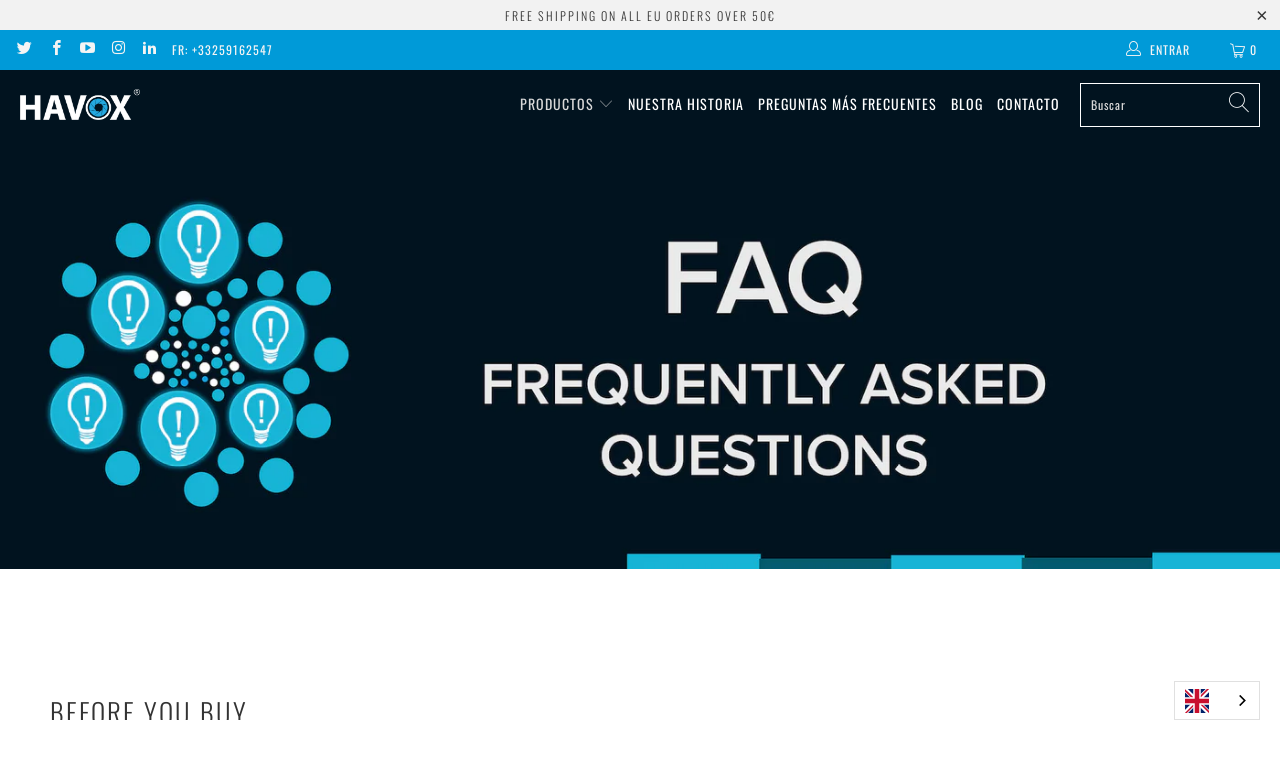

--- FILE ---
content_type: text/html; charset=utf-8
request_url: https://www.havox.com/es/pages/faq
body_size: 31878
content:


 <!DOCTYPE html>
<html class="no-js no-touch" lang="es"> <head><link rel="alternate" hreflang="en" href="https://www.havox.com/es/pages/faq">

    
<script type="text/javascript" src="https://cdn.weglot.com/weglot.min.js"></script>
<script>
    Weglot.initialize({
        api_key: 'wg_a0564a1a94a0bdba4517caf0e305f2f94'
    });
</script> <!-- Begin Exemptify messages --> <script>
  var m4u_invalid_id = "This VAT ID seems to be invalid, please contact us directly.";
  var m4u_vies_down = "The EU validation service is unavailable. Please contact us.";
  var m4u_validated = "Your VAT ID has been successfully validated.";
  var m4u_deleted = "The VAT ID has been deleted.";
  var m4u_no_country = "Please enter a valid country code (e.g., DK, FR, DE,...)";
  var m4u_same_country = "We are not allowed to issue VAT exempt invoices for businesses in the same country.";
  var m4u_format_error = "Please enter a valid EU VAT ID.";
  var m4u_ptxt = "TTC";
  var m4u_ex_vat_postfix_txt = "HT";</script> <!-- End Exemptify messages -->
<!-- Begin Exemptify price display --> <script async src="//www.modules4u.biz/shopify/exemptify/js/fix_prices_v1.js.php?shop=havox-com.myshopify.com&country=FR&vat=20&eu_aware&style=Y29sb3I6O2ZvbnQtc2l6ZTogMWVtO2ZvbnQtd2VpZ2h0OiBub3JtYWw7&eu_oss&tax_included=false"></script>
<!-- End Exemptify price display --> <meta charset="utf-8"> <meta http-equiv="cleartype" content="on"> <meta name="robots" content="index,follow"> <!-- Mobile Specific Metas --> <meta name="HandheldFriendly" content="True"> <meta name="MobileOptimized" content="320"> <meta name="viewport" content="width=device-width,initial-scale=1"> <meta name="theme-color" content="#ffffff"> <title>
      FAQ (Frequently Asked Questions) - HAVOX® Photo Studio</title> <meta name="description" content="   "/> <link rel="stylesheet" href="https://cdn.jsdelivr.net/npm/bootstrap@4.0.0/dist/css/bootstrap.min.css" integrity="sha384-Gn5384xqQ1aoWXA+058RXPxPg6fy4IWvTNh0E263XmFcJlSAwiGgFAW/dAiS6JXm" crossorigin="anonymous"> <!-- Preconnect Domains --> <link rel="preconnect" href="https://fonts.shopifycdn.com" /> <link rel="preconnect" href="https://cdn.shopify.com" /> <link rel="preconnect" href="https://v.shopify.com" /> <link rel="preconnect" href="https://cdn.shopifycloud.com" /> <link rel="preconnect" href="https://monorail-edge.shopifysvc.com"> <!-- <link rel="stylesheet" href="https://cdn.jsdelivr.net/npm/bootstrap@4.0.0/dist/css/bootstrap.min.css" integrity="sha384-Gn5384xqQ1aoWXA+058RXPxPg6fy4IWvTNh0E263XmFcJlSAwiGgFAW/dAiS6JXm" crossorigin="anonymous"> --> <!-- fallback for browsers that don't support preconnect --> <link rel="dns-prefetch" href="https://fonts.shopifycdn.com" /> <link rel="dns-prefetch" href="https://cdn.shopify.com" /> <link rel="dns-prefetch" href="https://v.shopify.com" /> <link rel="dns-prefetch" href="https://cdn.shopifycloud.com" /> <link rel="dns-prefetch" href="https://monorail-edge.shopifysvc.com"> <!-- Preload Assets --> <link rel="preload" href="//www.havox.com/cdn/shop/t/20/assets/fancybox.css?v=19278034316635137701648210902" as="style"> <link rel="preload" href="//www.havox.com/cdn/shop/t/20/assets/styles.css?v=134964036403431609971760514658" as="style"> <link rel="preload" href="//www.havox.com/cdn/shop/t/20/assets/jquery.min.js?v=81049236547974671631648210907" as="script"> <link rel="preload" href="//www.havox.com/cdn/shop/t/20/assets/vendors.js?v=156815155738738603461648210916" as="script"> <link rel="preload" href="//www.havox.com/cdn/shop/t/20/assets/sections.js?v=26170313199795914061648210939" as="script"> <link rel="preload" href="//www.havox.com/cdn/shop/t/20/assets/utilities.js?v=139251749790465216971648210939" as="script"> <link rel="preload" href="//www.havox.com/cdn/shop/t/20/assets/app.js?v=21512433002930479311648210940" as="script"> <!-- Stylesheet for Fancybox library --> <link href="//www.havox.com/cdn/shop/t/20/assets/fancybox.css?v=19278034316635137701648210902" rel="stylesheet" type="text/css" media="all" /> <!-- Stylesheets for Turbo --> <link href="//www.havox.com/cdn/shop/t/20/assets/styles.css?v=134964036403431609971760514658" rel="stylesheet" type="text/css" media="all" /> <script>
      window.lazySizesConfig = window.lazySizesConfig || {};

      lazySizesConfig.expand = 300;
      lazySizesConfig.loadHidden = false;

      /*! lazysizes - v5.2.2 - bgset plugin */
      !function(e,t){var a=function(){t(e.lazySizes),e.removeEventListener("lazyunveilread",a,!0)};t=t.bind(null,e,e.document),"object"==typeof module&&module.exports?t(require("lazysizes")):"function"==typeof define&&define.amd?define(["lazysizes"],t):e.lazySizes?a():e.addEventListener("lazyunveilread",a,!0)}(window,function(e,z,g){"use strict";var c,y,b,f,i,s,n,v,m;e.addEventListener&&(c=g.cfg,y=/\s+/g,b=/\s*\|\s+|\s+\|\s*/g,f=/^(.+?)(?:\s+\[\s*(.+?)\s*\])(?:\s+\[\s*(.+?)\s*\])?$/,i=/^\s*\(*\s*type\s*:\s*(.+?)\s*\)*\s*$/,s=/\(|\)|'/,n={contain:1,cover:1},v=function(e,t){var a;t&&((a=t.match(i))&&a[1]?e.setAttribute("type",a[1]):e.setAttribute("media",c.customMedia[t]||t))},m=function(e){var t,a,i,r;e.target._lazybgset&&(a=(t=e.target)._lazybgset,(i=t.currentSrc||t.src)&&((r=g.fire(a,"bgsetproxy",{src:i,useSrc:s.test(i)?JSON.stringify(i):i})).defaultPrevented||(a.style.backgroundImage="url("+r.detail.useSrc+")")),t._lazybgsetLoading&&(g.fire(a,"_lazyloaded",{},!1,!0),delete t._lazybgsetLoading))},addEventListener("lazybeforeunveil",function(e){var t,a,i,r,s,n,l,d,o,u;!e.defaultPrevented&&(t=e.target.getAttribute("data-bgset"))&&(o=e.target,(u=z.createElement("img")).alt="",u._lazybgsetLoading=!0,e.detail.firesLoad=!0,a=t,i=o,r=u,s=z.createElement("picture"),n=i.getAttribute(c.sizesAttr),l=i.getAttribute("data-ratio"),d=i.getAttribute("data-optimumx"),i._lazybgset&&i._lazybgset.parentNode==i&&i.removeChild(i._lazybgset),Object.defineProperty(r,"_lazybgset",{value:i,writable:!0}),Object.defineProperty(i,"_lazybgset",{value:s,writable:!0}),a=a.replace(y," ").split(b),s.style.display="none",r.className=c.lazyClass,1!=a.length||n||(n="auto"),a.forEach(function(e){var t,a=z.createElement("source");n&&"auto"!=n&&a.setAttribute("sizes",n),(t=e.match(f))?(a.setAttribute(c.srcsetAttr,t[1]),v(a,t[2]),v(a,t[3])):a.setAttribute(c.srcsetAttr,e),s.appendChild(a)}),n&&(r.setAttribute(c.sizesAttr,n),i.removeAttribute(c.sizesAttr),i.removeAttribute("sizes")),d&&r.setAttribute("data-optimumx",d),l&&r.setAttribute("data-ratio",l),s.appendChild(r),i.appendChild(s),setTimeout(function(){g.loader.unveil(u),g.rAF(function(){g.fire(u,"_lazyloaded",{},!0,!0),u.complete&&m({target:u})})}))}),z.addEventListener("load",m,!0),e.addEventListener("lazybeforesizes",function(e){var t,a,i,r;e.detail.instance==g&&e.target._lazybgset&&e.detail.dataAttr&&(t=e.target._lazybgset,i=t,r=(getComputedStyle(i)||{getPropertyValue:function(){}}).getPropertyValue("background-size"),!n[r]&&n[i.style.backgroundSize]&&(r=i.style.backgroundSize),n[a=r]&&(e.target._lazysizesParentFit=a,g.rAF(function(){e.target.setAttribute("data-parent-fit",a),e.target._lazysizesParentFit&&delete e.target._lazysizesParentFit})))},!0),z.documentElement.addEventListener("lazybeforesizes",function(e){var t,a;!e.defaultPrevented&&e.target._lazybgset&&e.detail.instance==g&&(e.detail.width=(t=e.target._lazybgset,a=g.gW(t,t.parentNode),(!t._lazysizesWidth||a>t._lazysizesWidth)&&(t._lazysizesWidth=a),t._lazysizesWidth))}))});

      /*! lazysizes - v5.2.2 */
      !function(e){var t=function(u,D,f){"use strict";var k,H;if(function(){var e;var t={lazyClass:"lazyload",loadedClass:"lazyloaded",loadingClass:"lazyloading",preloadClass:"lazypreload",errorClass:"lazyerror",autosizesClass:"lazyautosizes",srcAttr:"data-src",srcsetAttr:"data-srcset",sizesAttr:"data-sizes",minSize:40,customMedia:{},init:true,expFactor:1.5,hFac:.8,loadMode:2,loadHidden:true,ricTimeout:0,throttleDelay:125};H=u.lazySizesConfig||u.lazysizesConfig||{};for(e in t){if(!(e in H)){H[e]=t[e]}}}(),!D||!D.getElementsByClassName){return{init:function(){},cfg:H,noSupport:true}}var O=D.documentElement,a=u.HTMLPictureElement,P="addEventListener",$="getAttribute",q=u[P].bind(u),I=u.setTimeout,U=u.requestAnimationFrame||I,l=u.requestIdleCallback,j=/^picture$/i,r=["load","error","lazyincluded","_lazyloaded"],i={},G=Array.prototype.forEach,J=function(e,t){if(!i[t]){i[t]=new RegExp("(\\s|^)"+t+"(\\s|$)")}return i[t].test(e[$]("class")||"")&&i[t]},K=function(e,t){if(!J(e,t)){e.setAttribute("class",(e[$]("class")||"").trim()+" "+t)}},Q=function(e,t){var i;if(i=J(e,t)){e.setAttribute("class",(e[$]("class")||"").replace(i," "))}},V=function(t,i,e){var a=e?P:"removeEventListener";if(e){V(t,i)}r.forEach(function(e){t[a](e,i)})},X=function(e,t,i,a,r){var n=D.createEvent("Event");if(!i){i={}}i.instance=k;n.initEvent(t,!a,!r);n.detail=i;e.dispatchEvent(n);return n},Y=function(e,t){var i;if(!a&&(i=u.picturefill||H.pf)){if(t&&t.src&&!e[$]("srcset")){e.setAttribute("srcset",t.src)}i({reevaluate:true,elements:[e]})}else if(t&&t.src){e.src=t.src}},Z=function(e,t){return(getComputedStyle(e,null)||{})[t]},s=function(e,t,i){i=i||e.offsetWidth;while(i<H.minSize&&t&&!e._lazysizesWidth){i=t.offsetWidth;t=t.parentNode}return i},ee=function(){var i,a;var t=[];var r=[];var n=t;var s=function(){var e=n;n=t.length?r:t;i=true;a=false;while(e.length){e.shift()()}i=false};var e=function(e,t){if(i&&!t){e.apply(this,arguments)}else{n.push(e);if(!a){a=true;(D.hidden?I:U)(s)}}};e._lsFlush=s;return e}(),te=function(i,e){return e?function(){ee(i)}:function(){var e=this;var t=arguments;ee(function(){i.apply(e,t)})}},ie=function(e){var i;var a=0;var r=H.throttleDelay;var n=H.ricTimeout;var t=function(){i=false;a=f.now();e()};var s=l&&n>49?function(){l(t,{timeout:n});if(n!==H.ricTimeout){n=H.ricTimeout}}:te(function(){I(t)},true);return function(e){var t;if(e=e===true){n=33}if(i){return}i=true;t=r-(f.now()-a);if(t<0){t=0}if(e||t<9){s()}else{I(s,t)}}},ae=function(e){var t,i;var a=99;var r=function(){t=null;e()};var n=function(){var e=f.now()-i;if(e<a){I(n,a-e)}else{(l||r)(r)}};return function(){i=f.now();if(!t){t=I(n,a)}}},e=function(){var v,m,c,h,e;var y,z,g,p,C,b,A;var n=/^img$/i;var d=/^iframe$/i;var E="onscroll"in u&&!/(gle|ing)bot/.test(navigator.userAgent);var _=0;var w=0;var N=0;var M=-1;var x=function(e){N--;if(!e||N<0||!e.target){N=0}};var W=function(e){if(A==null){A=Z(D.body,"visibility")=="hidden"}return A||!(Z(e.parentNode,"visibility")=="hidden"&&Z(e,"visibility")=="hidden")};var S=function(e,t){var i;var a=e;var r=W(e);g-=t;b+=t;p-=t;C+=t;while(r&&(a=a.offsetParent)&&a!=D.body&&a!=O){r=(Z(a,"opacity")||1)>0;if(r&&Z(a,"overflow")!="visible"){i=a.getBoundingClientRect();r=C>i.left&&p<i.right&&b>i.top-1&&g<i.bottom+1}}return r};var t=function(){var e,t,i,a,r,n,s,l,o,u,f,c;var d=k.elements;if((h=H.loadMode)&&N<8&&(e=d.length)){t=0;M++;for(;t<e;t++){if(!d[t]||d[t]._lazyRace){continue}if(!E||k.prematureUnveil&&k.prematureUnveil(d[t])){R(d[t]);continue}if(!(l=d[t][$]("data-expand"))||!(n=l*1)){n=w}if(!u){u=!H.expand||H.expand<1?O.clientHeight>500&&O.clientWidth>500?500:370:H.expand;k._defEx=u;f=u*H.expFactor;c=H.hFac;A=null;if(w<f&&N<1&&M>2&&h>2&&!D.hidden){w=f;M=0}else if(h>1&&M>1&&N<6){w=u}else{w=_}}if(o!==n){y=innerWidth+n*c;z=innerHeight+n;s=n*-1;o=n}i=d[t].getBoundingClientRect();if((b=i.bottom)>=s&&(g=i.top)<=z&&(C=i.right)>=s*c&&(p=i.left)<=y&&(b||C||p||g)&&(H.loadHidden||W(d[t]))&&(m&&N<3&&!l&&(h<3||M<4)||S(d[t],n))){R(d[t]);r=true;if(N>9){break}}else if(!r&&m&&!a&&N<4&&M<4&&h>2&&(v[0]||H.preloadAfterLoad)&&(v[0]||!l&&(b||C||p||g||d[t][$](H.sizesAttr)!="auto"))){a=v[0]||d[t]}}if(a&&!r){R(a)}}};var i=ie(t);var B=function(e){var t=e.target;if(t._lazyCache){delete t._lazyCache;return}x(e);K(t,H.loadedClass);Q(t,H.loadingClass);V(t,L);X(t,"lazyloaded")};var a=te(B);var L=function(e){a({target:e.target})};var T=function(t,i){try{t.contentWindow.location.replace(i)}catch(e){t.src=i}};var F=function(e){var t;var i=e[$](H.srcsetAttr);if(t=H.customMedia[e[$]("data-media")||e[$]("media")]){e.setAttribute("media",t)}if(i){e.setAttribute("srcset",i)}};var s=te(function(t,e,i,a,r){var n,s,l,o,u,f;if(!(u=X(t,"lazybeforeunveil",e)).defaultPrevented){if(a){if(i){K(t,H.autosizesClass)}else{t.setAttribute("sizes",a)}}s=t[$](H.srcsetAttr);n=t[$](H.srcAttr);if(r){l=t.parentNode;o=l&&j.test(l.nodeName||"")}f=e.firesLoad||"src"in t&&(s||n||o);u={target:t};K(t,H.loadingClass);if(f){clearTimeout(c);c=I(x,2500);V(t,L,true)}if(o){G.call(l.getElementsByTagName("source"),F)}if(s){t.setAttribute("srcset",s)}else if(n&&!o){if(d.test(t.nodeName)){T(t,n)}else{t.src=n}}if(r&&(s||o)){Y(t,{src:n})}}if(t._lazyRace){delete t._lazyRace}Q(t,H.lazyClass);ee(function(){var e=t.complete&&t.naturalWidth>1;if(!f||e){if(e){K(t,"ls-is-cached")}B(u);t._lazyCache=true;I(function(){if("_lazyCache"in t){delete t._lazyCache}},9)}if(t.loading=="lazy"){N--}},true)});var R=function(e){if(e._lazyRace){return}var t;var i=n.test(e.nodeName);var a=i&&(e[$](H.sizesAttr)||e[$]("sizes"));var r=a=="auto";if((r||!m)&&i&&(e[$]("src")||e.srcset)&&!e.complete&&!J(e,H.errorClass)&&J(e,H.lazyClass)){return}t=X(e,"lazyunveilread").detail;if(r){re.updateElem(e,true,e.offsetWidth)}e._lazyRace=true;N++;s(e,t,r,a,i)};var r=ae(function(){H.loadMode=3;i()});var l=function(){if(H.loadMode==3){H.loadMode=2}r()};var o=function(){if(m){return}if(f.now()-e<999){I(o,999);return}m=true;H.loadMode=3;i();q("scroll",l,true)};return{_:function(){e=f.now();k.elements=D.getElementsByClassName(H.lazyClass);v=D.getElementsByClassName(H.lazyClass+" "+H.preloadClass);q("scroll",i,true);q("resize",i,true);q("pageshow",function(e){if(e.persisted){var t=D.querySelectorAll("."+H.loadingClass);if(t.length&&t.forEach){U(function(){t.forEach(function(e){if(e.complete){R(e)}})})}}});if(u.MutationObserver){new MutationObserver(i).observe(O,{childList:true,subtree:true,attributes:true})}else{O[P]("DOMNodeInserted",i,true);O[P]("DOMAttrModified",i,true);setInterval(i,999)}q("hashchange",i,true);["focus","mouseover","click","load","transitionend","animationend"].forEach(function(e){D[P](e,i,true)});if(/d$|^c/.test(D.readyState)){o()}else{q("load",o);D[P]("DOMContentLoaded",i);I(o,2e4)}if(k.elements.length){t();ee._lsFlush()}else{i()}},checkElems:i,unveil:R,_aLSL:l}}(),re=function(){var i;var n=te(function(e,t,i,a){var r,n,s;e._lazysizesWidth=a;a+="px";e.setAttribute("sizes",a);if(j.test(t.nodeName||"")){r=t.getElementsByTagName("source");for(n=0,s=r.length;n<s;n++){r[n].setAttribute("sizes",a)}}if(!i.detail.dataAttr){Y(e,i.detail)}});var a=function(e,t,i){var a;var r=e.parentNode;if(r){i=s(e,r,i);a=X(e,"lazybeforesizes",{width:i,dataAttr:!!t});if(!a.defaultPrevented){i=a.detail.width;if(i&&i!==e._lazysizesWidth){n(e,r,a,i)}}}};var e=function(){var e;var t=i.length;if(t){e=0;for(;e<t;e++){a(i[e])}}};var t=ae(e);return{_:function(){i=D.getElementsByClassName(H.autosizesClass);q("resize",t)},checkElems:t,updateElem:a}}(),t=function(){if(!t.i&&D.getElementsByClassName){t.i=true;re._();e._()}};return I(function(){H.init&&t()}),k={cfg:H,autoSizer:re,loader:e,init:t,uP:Y,aC:K,rC:Q,hC:J,fire:X,gW:s,rAF:ee}}(e,e.document,Date);e.lazySizes=t,"object"==typeof module&&module.exports&&(module.exports=t)}("undefined"!=typeof window?window:{});</script> <!-- Icons --> <link rel="shortcut icon" type="image/x-icon" href="//www.havox.com/cdn/shop/files/objectiflogo_180x180.png?v=1622636419"> <link rel="apple-touch-icon" href="//www.havox.com/cdn/shop/files/objectiflogo_180x180.png?v=1622636419"/> <link rel="apple-touch-icon" sizes="57x57" href="//www.havox.com/cdn/shop/files/objectiflogo_57x57.png?v=1622636419"/> <link rel="apple-touch-icon" sizes="60x60" href="//www.havox.com/cdn/shop/files/objectiflogo_60x60.png?v=1622636419"/> <link rel="apple-touch-icon" sizes="72x72" href="//www.havox.com/cdn/shop/files/objectiflogo_72x72.png?v=1622636419"/> <link rel="apple-touch-icon" sizes="76x76" href="//www.havox.com/cdn/shop/files/objectiflogo_76x76.png?v=1622636419"/> <link rel="apple-touch-icon" sizes="114x114" href="//www.havox.com/cdn/shop/files/objectiflogo_114x114.png?v=1622636419"/> <link rel="apple-touch-icon" sizes="180x180" href="//www.havox.com/cdn/shop/files/objectiflogo_180x180.png?v=1622636419"/> <link rel="apple-touch-icon" sizes="228x228" href="//www.havox.com/cdn/shop/files/objectiflogo_228x228.png?v=1622636419"/> <link rel="canonical" href="https://www.havox.com/es/pages/faq"/> <script src="//www.havox.com/cdn/shop/t/20/assets/jquery.min.js?v=81049236547974671631648210907" defer></script> <script>
      window.Theme = window.Theme || {};
      window.Theme.version = '7.0.0';
      window.Theme.name = 'Turbo';</script>
    


    
<template id="price-ui"><span class="price " data-price></span><span class="compare-at-price" data-compare-at-price></span><span class="unit-pricing" data-unit-pricing></span></template> <template id="price-ui-badge"><div class="price-ui-badge__sticker"> <span class="price-ui-badge__sticker-text" data-badge></span></div></template> <template id="price-ui__price"><span class="money" data-price></span></template> <template id="price-ui__price-range"><span class="price-min" data-price-min><span class="money" data-price></span></span> - <span class="price-max" data-price-max><span class="money" data-price></span></span></template> <template id="price-ui__unit-pricing"><span class="unit-quantity" data-unit-quantity></span> | <span class="unit-price" data-unit-price><span class="money" data-price></span></span> / <span class="unit-measurement" data-unit-measurement></span></template> <template id="price-ui-badge__percent-savings-range">Guardar hasta <span data-price-percent></span>%</template> <template id="price-ui-badge__percent-savings">Guardar <span data-price-percent></span>%</template> <template id="price-ui-badge__price-savings-range">Guarda hasta <span class="money" data-price></span></template> <template id="price-ui-badge__price-savings">Guardar <span class="money" data-price></span></template> <template id="price-ui-badge__on-sale">Venta</template> <template id="price-ui-badge__sold-out">Vendido</template> <template id="price-ui-badge__in-stock">En stock</template> <script>
      
window.Shopify = window.Shopify || {};window.Shopify.theme_settings = {};
window.Currency = window.Currency || {};window.Shopify.routes = {};window.Shopify.theme_settings.display_tos_checkbox = false;window.Shopify.theme_settings.go_to_checkout = false;window.Shopify.theme_settings.cart_action = "ajax";window.Shopify.theme_settings.cart_shipping_calculator = false;window.Shopify.theme_settings.collection_swatches = false;window.Shopify.theme_settings.collection_secondary_image = false;


window.Currency.show_multiple_currencies = false;
window.Currency.shop_currency = "EUR";
window.Currency.default_currency = "Dólar estadounidense";
window.Currency.display_format = "money_format";
window.Currency.money_format = "€{{amount_with_comma_separator}}";
window.Currency.money_format_no_currency = "€{{amount_with_comma_separator}}";
window.Currency.money_format_currency = "€{{amount_with_comma_separator}} EUR";
window.Currency.native_multi_currency = false;
window.Currency.iso_code = "EUR";
window.Currency.symbol = "€";window.Shopify.theme_settings.display_inventory_left = false;window.Shopify.theme_settings.inventory_threshold = 5;window.Shopify.theme_settings.limit_quantity = false;window.Shopify.theme_settings.menu_position = null;window.Shopify.theme_settings.newsletter_popup = false;window.Shopify.theme_settings.newsletter_popup_days = "14";window.Shopify.theme_settings.newsletter_popup_mobile = false;window.Shopify.theme_settings.newsletter_popup_seconds = 0;window.Shopify.theme_settings.pagination_type = "load_more";window.Shopify.theme_settings.search_pagination_type = "basic_pagination";window.Shopify.theme_settings.enable_shopify_review_comments = false;window.Shopify.theme_settings.enable_shopify_collection_badges = false;window.Shopify.theme_settings.quick_shop_thumbnail_position = null;window.Shopify.theme_settings.product_form_style = "radio";window.Shopify.theme_settings.sale_banner_enabled = true;window.Shopify.theme_settings.display_savings = false;window.Shopify.theme_settings.display_sold_out_price = true;window.Shopify.theme_settings.sold_out_text = "Agotado";window.Shopify.theme_settings.free_text = "Gratis";window.Shopify.theme_settings.video_looping = null;window.Shopify.theme_settings.quick_shop_style = "popup";window.Shopify.theme_settings.hover_enabled = true;window.Shopify.routes.cart_url = "/es/cart";window.Shopify.routes.root_url = "/es";window.Shopify.routes.search_url = "/es/search";window.Shopify.theme_settings.image_loading_style = "blur-up";window.Shopify.theme_settings.search_option = "product";window.Shopify.theme_settings.search_items_to_display = 5;window.Shopify.theme_settings.enable_autocomplete = true;window.Shopify.theme_settings.page_dots_enabled = false;window.Shopify.theme_settings.slideshow_arrow_size = "light";window.Shopify.theme_settings.quick_shop_enabled = true;window.Shopify.translation =window.Shopify.translation || {};window.Shopify.translation.agree_to_terms_warning = "Usted debe estar de acuerdo con los términos y condiciones de pago y envío.";window.Shopify.translation.one_item_left = "artículo queda";window.Shopify.translation.items_left_text = "artículos quedan";window.Shopify.translation.cart_savings_text = "Ahorras";window.Shopify.translation.cart_discount_text = "Descuento";window.Shopify.translation.cart_subtotal_text = "Subtotal";window.Shopify.translation.cart_remove_text = "Eliminar";window.Shopify.translation.cart_free_text = "Libre";window.Shopify.translation.newsletter_success_text = "¡Gracias por unirte a nuestra lista de correo!";window.Shopify.translation.notify_email = "Introduce tu dirección de correo electrónico...";window.Shopify.translation.notify_email_value = "Translation missing: es.contact.fields.email";window.Shopify.translation.notify_email_send = "Enviar";window.Shopify.translation.notify_message_first = "Por favor, notifícame cuando ";window.Shopify.translation.notify_message_last = " esté disponible - ";window.Shopify.translation.notify_success_text = "¡Gracias! ¡Te avisaremos cuando el producto esté disponible!";window.Shopify.translation.add_to_cart = "Añadir a la cesta";window.Shopify.translation.coming_soon_text = "Próximamente";window.Shopify.translation.sold_out_text = "Vendido";window.Shopify.translation.sale_text = "Rebajado";window.Shopify.translation.savings_text = "Ahorras";window.Shopify.translation.from_text = "de";window.Shopify.translation.new_text = "Nuevo";window.Shopify.translation.pre_order_text = "Hacer un pedido";window.Shopify.translation.unavailable_text = "No disponible";window.Shopify.translation.all_results = "Ver todos los resultados";window.Shopify.translation.no_results = "No se encontraron resultados.";window.Shopify.media_queries =window.Shopify.media_queries || {};window.Shopify.media_queries.small = window.matchMedia( "(max-width: 480px)" );window.Shopify.media_queries.medium = window.matchMedia( "(max-width: 798px)" );window.Shopify.media_queries.large = window.matchMedia( "(min-width: 799px)" );window.Shopify.media_queries.larger = window.matchMedia( "(min-width: 960px)" );window.Shopify.media_queries.xlarge = window.matchMedia( "(min-width: 1200px)" );window.Shopify.media_queries.ie10 = window.matchMedia( "all and (-ms-high-contrast: none), (-ms-high-contrast: active)" );window.Shopify.media_queries.tablet = window.matchMedia( "only screen and (min-width: 799px) and (max-width: 1024px)" );</script> <script src="//www.havox.com/cdn/shop/t/20/assets/vendors.js?v=156815155738738603461648210916" defer></script> <script src="//www.havox.com/cdn/shop/t/20/assets/sections.js?v=26170313199795914061648210939" defer></script> <script src="//www.havox.com/cdn/shop/t/20/assets/utilities.js?v=139251749790465216971648210939" defer></script> <script src="//www.havox.com/cdn/shop/t/20/assets/app.js?v=21512433002930479311648210940" defer></script> <script></script> <script>window.performance && window.performance.mark && window.performance.mark('shopify.content_for_header.start');</script><meta name="google-site-verification" content="l7enDfTUupDZOd_8g0yjgyQWDPZEm9yFFwhojLzoP_0">
<meta id="shopify-digital-wallet" name="shopify-digital-wallet" content="/4733927535/digital_wallets/dialog">
<meta name="shopify-checkout-api-token" content="fd6ea113e823485f0f8dd1d060d4968c">
<meta id="in-context-paypal-metadata" data-shop-id="4733927535" data-venmo-supported="false" data-environment="production" data-locale="es_ES" data-paypal-v4="true" data-currency="EUR">
<link rel="alternate" hreflang="x-default" href="https://www.havox.com/pages/faq">
<link rel="alternate" hreflang="en" href="https://www.havox.com/pages/faq">
<link rel="alternate" hreflang="es" href="https://www.havox.com/es/pages/faq">
<script async="async" src="/checkouts/internal/preloads.js?locale=es-FR"></script>
<script id="shopify-features" type="application/json">{"accessToken":"fd6ea113e823485f0f8dd1d060d4968c","betas":["rich-media-storefront-analytics"],"domain":"www.havox.com","predictiveSearch":true,"shopId":4733927535,"locale":"es"}</script>
<script>var Shopify = Shopify || {};
Shopify.shop = "havox-com.myshopify.com";
Shopify.locale = "es";
Shopify.currency = {"active":"EUR","rate":"1.0"};
Shopify.country = "FR";
Shopify.theme = {"name":"Copy of Copy of HAVOX 2.0 updated (David Nov-15...","id":124471214218,"schema_name":"Turbo","schema_version":"7.0.0","theme_store_id":null,"role":"main"};
Shopify.theme.handle = "null";
Shopify.theme.style = {"id":null,"handle":null};
Shopify.cdnHost = "www.havox.com/cdn";
Shopify.routes = Shopify.routes || {};
Shopify.routes.root = "/es/";</script>
<script type="module">!function(o){(o.Shopify=o.Shopify||{}).modules=!0}(window);</script>
<script>!function(o){function n(){var o=[];function n(){o.push(Array.prototype.slice.apply(arguments))}return n.q=o,n}var t=o.Shopify=o.Shopify||{};t.loadFeatures=n(),t.autoloadFeatures=n()}(window);</script>
<script id="shop-js-analytics" type="application/json">{"pageType":"page"}</script>
<script defer="defer" async type="module" src="//www.havox.com/cdn/shopifycloud/shop-js/modules/v2/client.init-shop-cart-sync_BauuRneq.es.esm.js"></script>
<script defer="defer" async type="module" src="//www.havox.com/cdn/shopifycloud/shop-js/modules/v2/chunk.common_JQpvZAPo.esm.js"></script>
<script defer="defer" async type="module" src="//www.havox.com/cdn/shopifycloud/shop-js/modules/v2/chunk.modal_Cc_JA9bg.esm.js"></script>
<script type="module">
  await import("//www.havox.com/cdn/shopifycloud/shop-js/modules/v2/client.init-shop-cart-sync_BauuRneq.es.esm.js");
await import("//www.havox.com/cdn/shopifycloud/shop-js/modules/v2/chunk.common_JQpvZAPo.esm.js");
await import("//www.havox.com/cdn/shopifycloud/shop-js/modules/v2/chunk.modal_Cc_JA9bg.esm.js");

  window.Shopify.SignInWithShop?.initShopCartSync?.({"fedCMEnabled":true,"windoidEnabled":true});

</script>
<script>(function() {
  var isLoaded = false;
  function asyncLoad() {
    if (isLoaded) return;
    isLoaded = true;
    var urls = ["https:\/\/cdn1.stamped.io\/files\/widget.min.js?shop=havox-com.myshopify.com","https:\/\/cdn.weglot.com\/weglot_script_tag.js?shop=havox-com.myshopify.com","https:\/\/cdn.shopify.com\/s\/files\/1\/0047\/3392\/7535\/t\/20\/assets\/globorequestforquote_init.min.js?shop=havox-com.myshopify.com","https:\/\/gdprcdn.b-cdn.net\/js\/gdpr_cookie_consent.min.js?shop=havox-com.myshopify.com"];
    for (var i = 0; i <urls.length; i++) {
      var s = document.createElement('script');
      s.type = 'text/javascript';
      s.async = true;
      s.src = urls[i];
      var x = document.getElementsByTagName('script')[0];
      x.parentNode.insertBefore(s, x);
    }
  };
  if(window.attachEvent) {
    window.attachEvent('onload', asyncLoad);
  } else {
    window.addEventListener('load', asyncLoad, false);
  }
})();</script>
<script id="__st">var __st={"a":4733927535,"offset":3600,"reqid":"a42bab77-0ee5-480e-8f4a-9c392774374f-1769565774","pageurl":"www.havox.com\/es\/pages\/faq","s":"pages-47905177738","u":"c7f81c90bae8","p":"page","rtyp":"page","rid":47905177738};</script>
<script>window.ShopifyPaypalV4VisibilityTracking = true;</script>
<script id="form-persister">!function(){'use strict';const t='contact',e='new_comment',n=[[t,t],['blogs',e],['comments',e],[t,'customer']],o='password',r='form_key',c=['recaptcha-v3-token','g-recaptcha-response','h-captcha-response',o],s=()=>{try{return window.sessionStorage}catch{return}},i='__shopify_v',u=t=>t.elements[r],a=function(){const t=[...n].map((([t,e])=>`form[action*='/${t}']:not([data-nocaptcha='true']) input[name='form_type'][value='${e}']`)).join(',');var e;return e=t,()=>e?[...document.querySelectorAll(e)].map((t=>t.form)):[]}();function m(t){const e=u(t);a().includes(t)&&(!e||!e.value)&&function(t){try{if(!s())return;!function(t){const e=s();if(!e)return;const n=u(t);if(!n)return;const o=n.value;o&&e.removeItem(o)}(t);const e=Array.from(Array(32),(()=>Math.random().toString(36)[2])).join('');!function(t,e){u(t)||t.append(Object.assign(document.createElement('input'),{type:'hidden',name:r})),t.elements[r].value=e}(t,e),function(t,e){const n=s();if(!n)return;const r=[...t.querySelectorAll(`input[type='${o}']`)].map((({name:t})=>t)),u=[...c,...r],a={};for(const[o,c]of new FormData(t).entries())u.includes(o)||(a[o]=c);n.setItem(e,JSON.stringify({[i]:1,action:t.action,data:a}))}(t,e)}catch(e){console.error('failed to persist form',e)}}(t)}const f=t=>{if('true'===t.dataset.persistBound)return;const e=function(t,e){const n=function(t){return'function'==typeof t.submit?t.submit:HTMLFormElement.prototype.submit}(t).bind(t);return function(){let t;return()=>{t||(t=!0,(()=>{try{e(),n()}catch(t){(t=>{console.error('form submit failed',t)})(t)}})(),setTimeout((()=>t=!1),250))}}()}(t,(()=>{m(t)}));!function(t,e){if('function'==typeof t.submit&&'function'==typeof e)try{t.submit=e}catch{}}(t,e),t.addEventListener('submit',(t=>{t.preventDefault(),e()})),t.dataset.persistBound='true'};!function(){function t(t){const e=(t=>{const e=t.target;return e instanceof HTMLFormElement?e:e&&e.form})(t);e&&m(e)}document.addEventListener('submit',t),document.addEventListener('DOMContentLoaded',(()=>{const e=a();for(const t of e)f(t);var n;n=document.body,new window.MutationObserver((t=>{for(const e of t)if('childList'===e.type&&e.addedNodes.length)for(const t of e.addedNodes)1===t.nodeType&&'FORM'===t.tagName&&a().includes(t)&&f(t)})).observe(n,{childList:!0,subtree:!0,attributes:!1}),document.removeEventListener('submit',t)}))}()}();</script>
<script integrity="sha256-4kQ18oKyAcykRKYeNunJcIwy7WH5gtpwJnB7kiuLZ1E=" data-source-attribution="shopify.loadfeatures" defer="defer" src="//www.havox.com/cdn/shopifycloud/storefront/assets/storefront/load_feature-a0a9edcb.js" crossorigin="anonymous"></script>
<script data-source-attribution="shopify.dynamic_checkout.dynamic.init">var Shopify=Shopify||{};Shopify.PaymentButton=Shopify.PaymentButton||{isStorefrontPortableWallets:!0,init:function(){window.Shopify.PaymentButton.init=function(){};var t=document.createElement("script");t.src="https://www.havox.com/cdn/shopifycloud/portable-wallets/latest/portable-wallets.es.js",t.type="module",document.head.appendChild(t)}};
</script>
<script data-source-attribution="shopify.dynamic_checkout.buyer_consent">
  function portableWalletsHideBuyerConsent(e){var t=document.getElementById("shopify-buyer-consent"),n=document.getElementById("shopify-subscription-policy-button");t&&n&&(t.classList.add("hidden"),t.setAttribute("aria-hidden","true"),n.removeEventListener("click",e))}function portableWalletsShowBuyerConsent(e){var t=document.getElementById("shopify-buyer-consent"),n=document.getElementById("shopify-subscription-policy-button");t&&n&&(t.classList.remove("hidden"),t.removeAttribute("aria-hidden"),n.addEventListener("click",e))}window.Shopify?.PaymentButton&&(window.Shopify.PaymentButton.hideBuyerConsent=portableWalletsHideBuyerConsent,window.Shopify.PaymentButton.showBuyerConsent=portableWalletsShowBuyerConsent);
</script>
<script data-source-attribution="shopify.dynamic_checkout.cart.bootstrap">document.addEventListener("DOMContentLoaded",(function(){function t(){return document.querySelector("shopify-accelerated-checkout-cart, shopify-accelerated-checkout")}if(t())Shopify.PaymentButton.init();else{new MutationObserver((function(e,n){t()&&(Shopify.PaymentButton.init(),n.disconnect())})).observe(document.body,{childList:!0,subtree:!0})}}));
</script>
<link id="shopify-accelerated-checkout-styles" rel="stylesheet" media="screen" href="https://www.havox.com/cdn/shopifycloud/portable-wallets/latest/accelerated-checkout-backwards-compat.css" crossorigin="anonymous">
<style id="shopify-accelerated-checkout-cart">
        #shopify-buyer-consent {
  margin-top: 1em;
  display: inline-block;
  width: 100%;
}

#shopify-buyer-consent.hidden {
  display: none;
}

#shopify-subscription-policy-button {
  background: none;
  border: none;
  padding: 0;
  text-decoration: underline;
  font-size: inherit;
  cursor: pointer;
}

#shopify-subscription-policy-button::before {
  box-shadow: none;
}

      </style>

<script>window.performance && window.performance.mark && window.performance.mark('shopify.content_for_header.end');</script>

    

<meta name="author" content="HAVOX® Photo Studio">
<meta property="og:url" content="https://www.havox.com/es/pages/faq">
<meta property="og:site_name" content="HAVOX® Photo Studio"> <meta property="og:type" content="article"> <meta property="og:title" content="Frequently asked questions"> <meta property="og:image" content="https://www.havox.com/cdn/shop/files/logo_blanc_952f2596-df77-4986-9496-e90fd4fb5bdf_1200x.png?v=1624438350"> <meta property="og:image:secure_url" content="https://www.havox.com/cdn/shop/files/logo_blanc_952f2596-df77-4986-9496-e90fd4fb5bdf_1200x.png?v=1624438350"> <meta property="og:image:width" content="1200"> <meta property="og:image:height" content="628"> <meta property="og:description" content="   "> <meta name="twitter:site" content="@HavoxPhoto">

<meta name="twitter:card" content="summary"> <link rel="alternate" hreflang="en" href="https://www.havox.com/es/pages/faq">

<link rel="alternate" hreflang="fr" href="https://fr.havox.com/es/pages/faq">
<link rel="alternate" hreflang="it" href="https://it.havox.com/es/pages/faq">
<link rel="alternate" hreflang="de" href="https://de.havox.com/es/pages/faq">
<link rel="alternate" hreflang="es" href="https://es.havox.com/es/pages/faq">



<script type="text/javascript" src="https://cdn.weglot.com/weglot.min.js"></script>
<script>
    Weglot.initialize({
        api_key: 'wg_a0564a1a94a0bdba4517caf0e305f2f94',
	switchers: [
       {
           // Same as button_style at root
           button_style: {
               full_name: false,
               with_name: false,
               is_dropdown: true,
               with_flags: true,
               flag_type: "square",
               invert_flags: false
           },
           // Move switcher somewhere in the page
           location: {
               target: "ul.menu.align_right", // You'll probably have to change it (see the step below in order to find the correct CSS selector)
               sibling: null
           }
       }
   ]
   });
</script>

	<script type="text/javascript" src="//www.havox.com/cdn/shop/t/20/assets/globorequestforquote_params.min.js?v=7245814348270313701649254010" ></script>
<script type="text/javascript">
    var GRFQConfigs = GRFQConfigs || {};
    GRFQConfigs.customer = {
        'id': '',
        'email': '',
        'name': ''
    };
    GRFQConfigs.pageempty = "Your quote is currently empty."
    GRFQConfigs.product = null;
        GRFQConfigs.cartItems = [];
        if(typeof GRFQConfigs.lang_translations.find(x => x.code == Shopify.locale) != "undefined"){
        GRFQConfigs.translations = GRFQConfigs.lang_translations.find(x => x.code == Shopify.locale);
    }else{
        GRFQConfigs.translations = GRFQConfigs.translation_default;
    }
</script>
<script type="text/javascript" src="//www.havox.com/cdn/shop/t/20/assets/globorequestforquote.min.js?v=156006392128639832151648210904" defer="defer"></script>

<link href="//www.havox.com/cdn/shop/t/20/assets/globorequestforquote.css?v=32140890613961706081648210904" rel="stylesheet" type="text/css" media="all" /><style>
    .rfq-btn{
        background: #333333;
        color: {&quot;hex&quot;:&quot;transparent&quot;};
        font-size: 14px;
    }
</style>
<link href="https://monorail-edge.shopifysvc.com" rel="dns-prefetch">
<script>(function(){if ("sendBeacon" in navigator && "performance" in window) {try {var session_token_from_headers = performance.getEntriesByType('navigation')[0].serverTiming.find(x => x.name == '_s').description;} catch {var session_token_from_headers = undefined;}var session_cookie_matches = document.cookie.match(/_shopify_s=([^;]*)/);var session_token_from_cookie = session_cookie_matches && session_cookie_matches.length === 2 ? session_cookie_matches[1] : "";var session_token = session_token_from_headers || session_token_from_cookie || "";function handle_abandonment_event(e) {var entries = performance.getEntries().filter(function(entry) {return /monorail-edge.shopifysvc.com/.test(entry.name);});if (!window.abandonment_tracked && entries.length === 0) {window.abandonment_tracked = true;var currentMs = Date.now();var navigation_start = performance.timing.navigationStart;var payload = {shop_id: 4733927535,url: window.location.href,navigation_start,duration: currentMs - navigation_start,session_token,page_type: "page"};window.navigator.sendBeacon("https://monorail-edge.shopifysvc.com/v1/produce", JSON.stringify({schema_id: "online_store_buyer_site_abandonment/1.1",payload: payload,metadata: {event_created_at_ms: currentMs,event_sent_at_ms: currentMs}}));}}window.addEventListener('pagehide', handle_abandonment_event);}}());</script>
<script id="web-pixels-manager-setup">(function e(e,d,r,n,o){if(void 0===o&&(o={}),!Boolean(null===(a=null===(i=window.Shopify)||void 0===i?void 0:i.analytics)||void 0===a?void 0:a.replayQueue)){var i,a;window.Shopify=window.Shopify||{};var t=window.Shopify;t.analytics=t.analytics||{};var s=t.analytics;s.replayQueue=[],s.publish=function(e,d,r){return s.replayQueue.push([e,d,r]),!0};try{self.performance.mark("wpm:start")}catch(e){}var l=function(){var e={modern:/Edge?\/(1{2}[4-9]|1[2-9]\d|[2-9]\d{2}|\d{4,})\.\d+(\.\d+|)|Firefox\/(1{2}[4-9]|1[2-9]\d|[2-9]\d{2}|\d{4,})\.\d+(\.\d+|)|Chrom(ium|e)\/(9{2}|\d{3,})\.\d+(\.\d+|)|(Maci|X1{2}).+ Version\/(15\.\d+|(1[6-9]|[2-9]\d|\d{3,})\.\d+)([,.]\d+|)( \(\w+\)|)( Mobile\/\w+|) Safari\/|Chrome.+OPR\/(9{2}|\d{3,})\.\d+\.\d+|(CPU[ +]OS|iPhone[ +]OS|CPU[ +]iPhone|CPU IPhone OS|CPU iPad OS)[ +]+(15[._]\d+|(1[6-9]|[2-9]\d|\d{3,})[._]\d+)([._]\d+|)|Android:?[ /-](13[3-9]|1[4-9]\d|[2-9]\d{2}|\d{4,})(\.\d+|)(\.\d+|)|Android.+Firefox\/(13[5-9]|1[4-9]\d|[2-9]\d{2}|\d{4,})\.\d+(\.\d+|)|Android.+Chrom(ium|e)\/(13[3-9]|1[4-9]\d|[2-9]\d{2}|\d{4,})\.\d+(\.\d+|)|SamsungBrowser\/([2-9]\d|\d{3,})\.\d+/,legacy:/Edge?\/(1[6-9]|[2-9]\d|\d{3,})\.\d+(\.\d+|)|Firefox\/(5[4-9]|[6-9]\d|\d{3,})\.\d+(\.\d+|)|Chrom(ium|e)\/(5[1-9]|[6-9]\d|\d{3,})\.\d+(\.\d+|)([\d.]+$|.*Safari\/(?![\d.]+ Edge\/[\d.]+$))|(Maci|X1{2}).+ Version\/(10\.\d+|(1[1-9]|[2-9]\d|\d{3,})\.\d+)([,.]\d+|)( \(\w+\)|)( Mobile\/\w+|) Safari\/|Chrome.+OPR\/(3[89]|[4-9]\d|\d{3,})\.\d+\.\d+|(CPU[ +]OS|iPhone[ +]OS|CPU[ +]iPhone|CPU IPhone OS|CPU iPad OS)[ +]+(10[._]\d+|(1[1-9]|[2-9]\d|\d{3,})[._]\d+)([._]\d+|)|Android:?[ /-](13[3-9]|1[4-9]\d|[2-9]\d{2}|\d{4,})(\.\d+|)(\.\d+|)|Mobile Safari.+OPR\/([89]\d|\d{3,})\.\d+\.\d+|Android.+Firefox\/(13[5-9]|1[4-9]\d|[2-9]\d{2}|\d{4,})\.\d+(\.\d+|)|Android.+Chrom(ium|e)\/(13[3-9]|1[4-9]\d|[2-9]\d{2}|\d{4,})\.\d+(\.\d+|)|Android.+(UC? ?Browser|UCWEB|U3)[ /]?(15\.([5-9]|\d{2,})|(1[6-9]|[2-9]\d|\d{3,})\.\d+)\.\d+|SamsungBrowser\/(5\.\d+|([6-9]|\d{2,})\.\d+)|Android.+MQ{2}Browser\/(14(\.(9|\d{2,})|)|(1[5-9]|[2-9]\d|\d{3,})(\.\d+|))(\.\d+|)|K[Aa][Ii]OS\/(3\.\d+|([4-9]|\d{2,})\.\d+)(\.\d+|)/},d=e.modern,r=e.legacy,n=navigator.userAgent;return n.match(d)?"modern":n.match(r)?"legacy":"unknown"}(),u="modern"===l?"modern":"legacy",c=(null!=n?n:{modern:"",legacy:""})[u],f=function(e){return[e.baseUrl,"/wpm","/b",e.hashVersion,"modern"===e.buildTarget?"m":"l",".js"].join("")}({baseUrl:d,hashVersion:r,buildTarget:u}),m=function(e){var d=e.version,r=e.bundleTarget,n=e.surface,o=e.pageUrl,i=e.monorailEndpoint;return{emit:function(e){var a=e.status,t=e.errorMsg,s=(new Date).getTime(),l=JSON.stringify({metadata:{event_sent_at_ms:s},events:[{schema_id:"web_pixels_manager_load/3.1",payload:{version:d,bundle_target:r,page_url:o,status:a,surface:n,error_msg:t},metadata:{event_created_at_ms:s}}]});if(!i)return console&&console.warn&&console.warn("[Web Pixels Manager] No Monorail endpoint provided, skipping logging."),!1;try{return self.navigator.sendBeacon.bind(self.navigator)(i,l)}catch(e){}var u=new XMLHttpRequest;try{return u.open("POST",i,!0),u.setRequestHeader("Content-Type","text/plain"),u.send(l),!0}catch(e){return console&&console.warn&&console.warn("[Web Pixels Manager] Got an unhandled error while logging to Monorail."),!1}}}}({version:r,bundleTarget:l,surface:e.surface,pageUrl:self.location.href,monorailEndpoint:e.monorailEndpoint});try{o.browserTarget=l,function(e){var d=e.src,r=e.async,n=void 0===r||r,o=e.onload,i=e.onerror,a=e.sri,t=e.scriptDataAttributes,s=void 0===t?{}:t,l=document.createElement("script"),u=document.querySelector("head"),c=document.querySelector("body");if(l.async=n,l.src=d,a&&(l.integrity=a,l.crossOrigin="anonymous"),s)for(var f in s)if(Object.prototype.hasOwnProperty.call(s,f))try{l.dataset[f]=s[f]}catch(e){}if(o&&l.addEventListener("load",o),i&&l.addEventListener("error",i),u)u.appendChild(l);else{if(!c)throw new Error("Did not find a head or body element to append the script");c.appendChild(l)}}({src:f,async:!0,onload:function(){if(!function(){var e,d;return Boolean(null===(d=null===(e=window.Shopify)||void 0===e?void 0:e.analytics)||void 0===d?void 0:d.initialized)}()){var d=window.webPixelsManager.init(e)||void 0;if(d){var r=window.Shopify.analytics;r.replayQueue.forEach((function(e){var r=e[0],n=e[1],o=e[2];d.publishCustomEvent(r,n,o)})),r.replayQueue=[],r.publish=d.publishCustomEvent,r.visitor=d.visitor,r.initialized=!0}}},onerror:function(){return m.emit({status:"failed",errorMsg:"".concat(f," has failed to load")})},sri:function(e){var d=/^sha384-[A-Za-z0-9+/=]+$/;return"string"==typeof e&&d.test(e)}(c)?c:"",scriptDataAttributes:o}),m.emit({status:"loading"})}catch(e){m.emit({status:"failed",errorMsg:(null==e?void 0:e.message)||"Unknown error"})}}})({shopId: 4733927535,storefrontBaseUrl: "https://www.havox.com",extensionsBaseUrl: "https://extensions.shopifycdn.com/cdn/shopifycloud/web-pixels-manager",monorailEndpoint: "https://monorail-edge.shopifysvc.com/unstable/produce_batch",surface: "storefront-renderer",enabledBetaFlags: ["2dca8a86"],webPixelsConfigList: [{"id":"996737355","configuration":"{\"config\":\"{\\\"pixel_id\\\":\\\"AW-687583335\\\",\\\"target_country\\\":\\\"DE\\\",\\\"gtag_events\\\":[{\\\"type\\\":\\\"search\\\",\\\"action_label\\\":\\\"AW-687583335\\\/kE90CIiDvtUBEOfg7scC\\\"},{\\\"type\\\":\\\"begin_checkout\\\",\\\"action_label\\\":\\\"AW-687583335\\\/ZEg7CIWDvtUBEOfg7scC\\\"},{\\\"type\\\":\\\"view_item\\\",\\\"action_label\\\":[\\\"AW-687583335\\\/_uGxCP-CvtUBEOfg7scC\\\",\\\"MC-JFF6VVN7RH\\\"]},{\\\"type\\\":\\\"purchase\\\",\\\"action_label\\\":[\\\"AW-687583335\\\/S20gCPyCvtUBEOfg7scC\\\",\\\"MC-JFF6VVN7RH\\\"]},{\\\"type\\\":\\\"page_view\\\",\\\"action_label\\\":[\\\"AW-687583335\\\/6FbYCPmCvtUBEOfg7scC\\\",\\\"MC-JFF6VVN7RH\\\"]},{\\\"type\\\":\\\"add_payment_info\\\",\\\"action_label\\\":\\\"AW-687583335\\\/ySXECIuDvtUBEOfg7scC\\\"},{\\\"type\\\":\\\"add_to_cart\\\",\\\"action_label\\\":\\\"AW-687583335\\\/35TZCIKDvtUBEOfg7scC\\\"}],\\\"enable_monitoring_mode\\\":false}\"}","eventPayloadVersion":"v1","runtimeContext":"OPEN","scriptVersion":"b2a88bafab3e21179ed38636efcd8a93","type":"APP","apiClientId":1780363,"privacyPurposes":[],"dataSharingAdjustments":{"protectedCustomerApprovalScopes":["read_customer_address","read_customer_email","read_customer_name","read_customer_personal_data","read_customer_phone"]}},{"id":"174031179","eventPayloadVersion":"v1","runtimeContext":"LAX","scriptVersion":"1","type":"CUSTOM","privacyPurposes":["ANALYTICS"],"name":"Google Analytics tag (migrated)"},{"id":"shopify-app-pixel","configuration":"{}","eventPayloadVersion":"v1","runtimeContext":"STRICT","scriptVersion":"0450","apiClientId":"shopify-pixel","type":"APP","privacyPurposes":["ANALYTICS","MARKETING"]},{"id":"shopify-custom-pixel","eventPayloadVersion":"v1","runtimeContext":"LAX","scriptVersion":"0450","apiClientId":"shopify-pixel","type":"CUSTOM","privacyPurposes":["ANALYTICS","MARKETING"]}],isMerchantRequest: false,initData: {"shop":{"name":"HAVOX® Photo Studio","paymentSettings":{"currencyCode":"EUR"},"myshopifyDomain":"havox-com.myshopify.com","countryCode":"FR","storefrontUrl":"https:\/\/www.havox.com\/es"},"customer":null,"cart":null,"checkout":null,"productVariants":[],"purchasingCompany":null},},"https://www.havox.com/cdn","fcfee988w5aeb613cpc8e4bc33m6693e112",{"modern":"","legacy":""},{"shopId":"4733927535","storefrontBaseUrl":"https:\/\/www.havox.com","extensionBaseUrl":"https:\/\/extensions.shopifycdn.com\/cdn\/shopifycloud\/web-pixels-manager","surface":"storefront-renderer","enabledBetaFlags":"[\"2dca8a86\"]","isMerchantRequest":"false","hashVersion":"fcfee988w5aeb613cpc8e4bc33m6693e112","publish":"custom","events":"[[\"page_viewed\",{}]]"});</script><script>
  window.ShopifyAnalytics = window.ShopifyAnalytics || {};
  window.ShopifyAnalytics.meta = window.ShopifyAnalytics.meta || {};
  window.ShopifyAnalytics.meta.currency = 'EUR';
  var meta = {"page":{"pageType":"page","resourceType":"page","resourceId":47905177738,"requestId":"a42bab77-0ee5-480e-8f4a-9c392774374f-1769565774"}};
  for (var attr in meta) {
    window.ShopifyAnalytics.meta[attr] = meta[attr];
  }
</script>
<script class="analytics">
  (function () {
    var customDocumentWrite = function(content) {
      var jquery = null;

      if (window.jQuery) {
        jquery = window.jQuery;
      } else if (window.Checkout && window.Checkout.$) {
        jquery = window.Checkout.$;
      }

      if (jquery) {
        jquery('body').append(content);
      }
    };

    var hasLoggedConversion = function(token) {
      if (token) {
        return document.cookie.indexOf('loggedConversion=' + token) !== -1;
      }
      return false;
    }

    var setCookieIfConversion = function(token) {
      if (token) {
        var twoMonthsFromNow = new Date(Date.now());
        twoMonthsFromNow.setMonth(twoMonthsFromNow.getMonth() + 2);

        document.cookie = 'loggedConversion=' + token + '; expires=' + twoMonthsFromNow;
      }
    }

    var trekkie = window.ShopifyAnalytics.lib = window.trekkie = window.trekkie || [];
    if (trekkie.integrations) {
      return;
    }
    trekkie.methods = [
      'identify',
      'page',
      'ready',
      'track',
      'trackForm',
      'trackLink'
    ];
    trekkie.factory = function(method) {
      return function() {
        var args = Array.prototype.slice.call(arguments);
        args.unshift(method);
        trekkie.push(args);
        return trekkie;
      };
    };
    for (var i = 0; i < trekkie.methods.length; i++) {
      var key = trekkie.methods[i];
      trekkie[key] = trekkie.factory(key);
    }
    trekkie.load = function(config) {
      trekkie.config = config || {};
      trekkie.config.initialDocumentCookie = document.cookie;
      var first = document.getElementsByTagName('script')[0];
      var script = document.createElement('script');
      script.type = 'text/javascript';
      script.onerror = function(e) {
        var scriptFallback = document.createElement('script');
        scriptFallback.type = 'text/javascript';
        scriptFallback.onerror = function(error) {
                var Monorail = {
      produce: function produce(monorailDomain, schemaId, payload) {
        var currentMs = new Date().getTime();
        var event = {
          schema_id: schemaId,
          payload: payload,
          metadata: {
            event_created_at_ms: currentMs,
            event_sent_at_ms: currentMs
          }
        };
        return Monorail.sendRequest("https://" + monorailDomain + "/v1/produce", JSON.stringify(event));
      },
      sendRequest: function sendRequest(endpointUrl, payload) {
        // Try the sendBeacon API
        if (window && window.navigator && typeof window.navigator.sendBeacon === 'function' && typeof window.Blob === 'function' && !Monorail.isIos12()) {
          var blobData = new window.Blob([payload], {
            type: 'text/plain'
          });

          if (window.navigator.sendBeacon(endpointUrl, blobData)) {
            return true;
          } // sendBeacon was not successful

        } // XHR beacon

        var xhr = new XMLHttpRequest();

        try {
          xhr.open('POST', endpointUrl);
          xhr.setRequestHeader('Content-Type', 'text/plain');
          xhr.send(payload);
        } catch (e) {
          console.log(e);
        }

        return false;
      },
      isIos12: function isIos12() {
        return window.navigator.userAgent.lastIndexOf('iPhone; CPU iPhone OS 12_') !== -1 || window.navigator.userAgent.lastIndexOf('iPad; CPU OS 12_') !== -1;
      }
    };
    Monorail.produce('monorail-edge.shopifysvc.com',
      'trekkie_storefront_load_errors/1.1',
      {shop_id: 4733927535,
      theme_id: 124471214218,
      app_name: "storefront",
      context_url: window.location.href,
      source_url: "//www.havox.com/cdn/s/trekkie.storefront.a804e9514e4efded663580eddd6991fcc12b5451.min.js"});

        };
        scriptFallback.async = true;
        scriptFallback.src = '//www.havox.com/cdn/s/trekkie.storefront.a804e9514e4efded663580eddd6991fcc12b5451.min.js';
        first.parentNode.insertBefore(scriptFallback, first);
      };
      script.async = true;
      script.src = '//www.havox.com/cdn/s/trekkie.storefront.a804e9514e4efded663580eddd6991fcc12b5451.min.js';
      first.parentNode.insertBefore(script, first);
    };
    trekkie.load(
      {"Trekkie":{"appName":"storefront","development":false,"defaultAttributes":{"shopId":4733927535,"isMerchantRequest":null,"themeId":124471214218,"themeCityHash":"10937588460594529143","contentLanguage":"es","currency":"EUR","eventMetadataId":"71ef46db-caa3-496e-b32e-1d3bd60e0d41"},"isServerSideCookieWritingEnabled":true,"monorailRegion":"shop_domain","enabledBetaFlags":["65f19447","b5387b81"]},"Session Attribution":{},"S2S":{"facebookCapiEnabled":false,"source":"trekkie-storefront-renderer","apiClientId":580111}}
    );

    var loaded = false;
    trekkie.ready(function() {
      if (loaded) return;
      loaded = true;

      window.ShopifyAnalytics.lib = window.trekkie;

      var originalDocumentWrite = document.write;
      document.write = customDocumentWrite;
      try { window.ShopifyAnalytics.merchantGoogleAnalytics.call(this); } catch(error) {};
      document.write = originalDocumentWrite;

      window.ShopifyAnalytics.lib.page(null,{"pageType":"page","resourceType":"page","resourceId":47905177738,"requestId":"a42bab77-0ee5-480e-8f4a-9c392774374f-1769565774","shopifyEmitted":true});

      var match = window.location.pathname.match(/checkouts\/(.+)\/(thank_you|post_purchase)/)
      var token = match? match[1]: undefined;
      if (!hasLoggedConversion(token)) {
        setCookieIfConversion(token);
        
      }
    });


        var eventsListenerScript = document.createElement('script');
        eventsListenerScript.async = true;
        eventsListenerScript.src = "//www.havox.com/cdn/shopifycloud/storefront/assets/shop_events_listener-3da45d37.js";
        document.getElementsByTagName('head')[0].appendChild(eventsListenerScript);

})();</script>
  <script>
  if (!window.ga || (window.ga && typeof window.ga !== 'function')) {
    window.ga = function ga() {
      (window.ga.q = window.ga.q || []).push(arguments);
      if (window.Shopify && window.Shopify.analytics && typeof window.Shopify.analytics.publish === 'function') {
        window.Shopify.analytics.publish("ga_stub_called", {}, {sendTo: "google_osp_migration"});
      }
      console.error("Shopify's Google Analytics stub called with:", Array.from(arguments), "\nSee https://help.shopify.com/manual/promoting-marketing/pixels/pixel-migration#google for more information.");
    };
    if (window.Shopify && window.Shopify.analytics && typeof window.Shopify.analytics.publish === 'function') {
      window.Shopify.analytics.publish("ga_stub_initialized", {}, {sendTo: "google_osp_migration"});
    }
  }
</script>
<script
  defer
  src="https://www.havox.com/cdn/shopifycloud/perf-kit/shopify-perf-kit-3.0.4.min.js"
  data-application="storefront-renderer"
  data-shop-id="4733927535"
  data-render-region="gcp-us-east1"
  data-page-type="page"
  data-theme-instance-id="124471214218"
  data-theme-name="Turbo"
  data-theme-version="7.0.0"
  data-monorail-region="shop_domain"
  data-resource-timing-sampling-rate="10"
  data-shs="true"
  data-shs-beacon="true"
  data-shs-export-with-fetch="true"
  data-shs-logs-sample-rate="1"
  data-shs-beacon-endpoint="https://www.havox.com/api/collect"
></script>
</head> <noscript> <style>
      .product_section .product_form,
      .product_gallery {
        opacity: 1;
      }

      .multi_select,
      form .select {
        display: block !important;
      }

      .image-element__wrap {
        display: none;
      }</style></noscript> <body class="page-faq"
        data-money-format="€{{amount_with_comma_separator}}"
        data-shop-currency="EUR"
        data-shop-url="https://www.havox.com"> <script>
    document.documentElement.className=document.documentElement.className.replace(/\bno-js\b/,'js');
    if(window.Shopify&&window.Shopify.designMode)document.documentElement.className+=' in-theme-editor';
    if(('ontouchstart' in window)||window.DocumentTouch&&document instanceof DocumentTouch)document.documentElement.className=document.documentElement.className.replace(/\bno-touch\b/,'has-touch');</script> <div id="shopify-section-header" class="shopify-section shopify-section--header"><script
  type="application/json"
  data-section-type="header"
  data-section-id="header"
>
</script>



<script type="application/ld+json">
  {
    "@context": "http://schema.org",
    "@type": "Organization",
    "name": "HAVOX® Photo Studio",
    
      
      "logo": "https://www.havox.com/cdn/shop/files/logo_blanc_952f2596-df77-4986-9496-e90fd4fb5bdf_598x.png?v=1624438350",
    
    "sameAs": [
      "https://twitter.com/HavoxPhoto",
      "https://www.facebook.com/Havox-109447105098494",
      "",
      "https://www.instagram.com/havoxphoto/",
      "",
      "",
      "https://www.youtube.com/channel/UCgyfa4_1Afc1A7wI1JgPihA",
      ""
    ],
    "url": "https://www.havox.com/es/pages/faq"
  }
</script>




<header id="header" class="mobile_nav-fixed--true"> <div class="promo-banner"> <div class="promo-banner__content"> <p>FREE SHIPPING ON ALL EU ORDERS OVER 50€</p></div> <div class="promo-banner__close"></div></div> <div class="top-bar"> <a class="mobile_nav dropdown_link" data-dropdown-rel="mobile_menu" data-no-instant="true"> <div> <span></span> <span></span> <span></span> <span></span></div> <span class="menu_title">Menú</span></a> <a href="/es" title="HAVOX® Photo Studio" class="mobile_logo logo"> <img src="//www.havox.com/cdn/shop/files/logo_blanc_V2png_088ce8d8-4cd3-44af-b062-464d065ea78f_410x.png?v=1624624442" alt="HAVOX® Photo Studio" class="lazyload" /></a> <div class="top-bar--right"> <a href="/es/search" class="icon-search dropdown_link" title="Buscar" data-dropdown-rel="search"></a> <div class="cart-container"> <a href="/es/cart" class="icon-cart mini_cart dropdown_link" title="Carrito" data-no-instant> <span class="cart_count">0</span></a></div></div></div> <div class="dropdown_container" data-dropdown="search"> <div class="dropdown" data-autocomplete-true> <form action="/es/search" class="header_search_form"> <input type="hidden" name="type" value="product" /> <span class="icon-search search-submit"></span> <input type="text" name="q" placeholder="Buscar" autocapitalize="off" autocomplete="off" autocorrect="off" class="search-terms" /></form></div></div> <div class="dropdown_container" data-dropdown="mobile_menu"> <div class="dropdown"> <ul class="menu" id="mobile_menu"> <li data-mobile-dropdown-rel="products"> <a data-no-instant href="/es" class="parent-link--true">
            Productos</a></li> <li data-mobile-dropdown-rel="our-story"> <a data-no-instant href="/es/pages/about-us-v2" class="parent-link--true">
            Nuestra historia</a></li> <li data-mobile-dropdown-rel="faq"> <a data-no-instant href="/es/pages/faq" class="parent-link--true">
            Preguntas más frecuentes</a></li> <li data-mobile-dropdown-rel="blog"> <a data-no-instant href="https://www.havox.com/blogs/articles" class="parent-link--true">
            Blog</a></li> <li data-mobile-dropdown-rel="contact"> <a data-no-instant href="/es/pages/contact-us" class="parent-link--true">
            Contacto</a></li> <li> <a href="tel:FR:33259162547">FR: +33259162547</a></li> <li data-no-instant> <a href="/es/account/login" id="customer_login_link">Entrar</a></li></ul></div></div>
</header>





<header class="feature_image  search-enabled--true"> <div class="header is-absolute header-fixed--true "> <div class="promo-banner"> <div class="promo-banner__content"> <p>FREE SHIPPING ON ALL EU ORDERS OVER 50€</p></div> <div class="promo-banner__close"></div></div> <div class="top-bar"> <ul class="social_icons"> <li><a href="https://twitter.com/HavoxPhoto" title="HAVOX® Photo Studio on Twitter" rel="me" target="_blank" class="icon-twitter"></a></li> <li><a href="https://www.facebook.com/Havox-109447105098494" title="HAVOX® Photo Studio on Facebook" rel="me" target="_blank" class="icon-facebook"></a></li> <li><a href="https://www.youtube.com/channel/UCgyfa4_1Afc1A7wI1JgPihA" title="HAVOX® Photo Studio on YouTube" rel="me" target="_blank" class="icon-youtube"></a></li> <li><a href="https://www.instagram.com/havoxphoto/" title="HAVOX® Photo Studio on Instagram" rel="me" target="_blank" class="icon-instagram"></a></li> <li><a href="https://www.linkedin.com/company/havox-photo-studio/" title="HAVOX® Photo Studio on LinkedIn" rel="me" target="_blank" class="icon-linkedin"></a></li>
  

  
</ul> <ul class="menu"> <li> <a href="tel:FR:33259162547">FR: +33259162547</a></li></ul> <div class="top-bar--right-menu"> <ul class="menu"> <li> <a href="/es/account" class="icon-user" title="Mi cuenta "> <span>Entrar</span></a></li></ul> <div class="cart-container"> <a href="/es/cart" class="icon-cart mini_cart dropdown_link" data-no-instant> <span class="cart_count">0</span></a> <div class="tos_warning cart_content animated fadeIn"> <div class="js-empty-cart__message "> <p class="empty_cart">Tu carrito está vacío</p></div> <form action="/es/cart"
                      method="post"
                      class="hidden"
                      data-total-discount="0"
                      data-money-format="€{{amount_with_comma_separator}}"
                      data-shop-currency="EUR"
                      data-shop-name="HAVOX® Photo Studio"
                      data-cart-form="mini-cart"> <a class="cart_content__continue-shopping secondary_button">
                    Seguir comprando →</a> <ul class="cart_items js-cart_items"></ul> <ul> <li class="cart_discounts js-cart_discounts sale"></li> <li class="cart_subtotal js-cart_subtotal"> <span class="right"> <span class="money">
                          


  €0,00</span></span> <span>Subtotal</span></li> <li class="cart_savings sale js-cart_savings"></li> <li><p class="cart-message meta">Los impuestos y gastos de envío se calculan en la pantalla de pagos
</p></li> <li> <button type="submit" class="global-button global-button--primary add_to_cart" data-minicart-checkout-button>Ir al carrito</button></li></ul></form></div></div></div></div> <div class="main-nav__wrapper"> <div class="main-nav menu-position--inline logo-alignment--center logo-position--left search-enabled--true" > <div class="header__logo logo--image"> <a href="/es" title="HAVOX® Photo Studio"> <img src="//www.havox.com/cdn/shop/files/logo_blanc_952f2596-df77-4986-9496-e90fd4fb5bdf_410x.png?v=1624438350" class="primary_logo lazyload" alt="HAVOX® Photo Studio" /></a></div> <div class="nav nav--combined"> <ul class="menu align_right"> <li><a href="/es" class="   top_link " data-dropdown-rel="products">Productos</a></li> <li><a href="/es/pages/about-us-v2" class="   top_link " data-dropdown-rel="our-story">Nuestra historia</a></li> <li><a href="/es/pages/faq" class="active   top_link " data-dropdown-rel="faq">Preguntas más frecuentes</a></li> <li><a href="https://www.havox.com/blogs/articles" class="   top_link " data-dropdown-rel="blog">Blog</a></li> <li><a href="/es/pages/contact-us" class="   top_link " data-dropdown-rel="contact">Contacto</a></li></ul></div> <div class="search-container" data-autocomplete-true> <form action="/es/search" class="search__form"> <input type="hidden" name="type" value="product" /> <span class="icon-search search-submit"></span> <input type="text" name="q" placeholder="Buscar" value="" autocapitalize="off" autocomplete="off" autocorrect="off" /></form> <div class="search-link"> <a href="/es/search" class="icon-search dropdown_link" title="Buscar" data-dropdown-rel="search"></a></div></div> <div class="dropdown_container" data-dropdown="search"> <div class="dropdown" data-autocomplete-true> <form action="/es/search" class="header_search_form"> <input type="hidden" name="type" value="product" /> <span class="icon-search search-submit"></span> <input type="text" name="q" placeholder="Buscar" autocapitalize="off" autocomplete="off" autocorrect="off" class="search-terms" /></form></div></div></div></div></div>
</header>

<style>
  div.header__logo,
  div.header__logo img,
  div.header__logo span,
  .sticky_nav .menu-position--block .header__logo {
    max-width: 140px;
  }
</style>

</div> <div class="mega-menu-container"> <div id="shopify-section-mega-menu-1" class="shopify-section shopify-section--mega-menu"><script
  type="application/json"
  data-section-type="mega-menu-1"
  data-section-id="mega-menu-1"
>
</script> <div class="dropdown_container mega-menu mega-menu-1" data-dropdown="products"> <div class="dropdown menu"> <div class="dropdown_content "> <div class="dropdown_column" > <div class="mega-menu__richtext"></div> <div class="mega-menu__richtext"></div></div> <div class="dropdown_column" > <div class="mega-menu__richtext"></div> <div class="dropdown_column__menu"> <ul class="dropdown_title"> <li> <a href="/es/pages/products-categorie-2-0">Photo Studios</a></li></ul> <ul> <li> <a href="/es/products/hpb-40d">HPB-40D</a></li> <li> <a href="/es/products/hpb-40xd">HPB-40XD</a></li> <li> <a href="/es/products/hpb-60d">HPB-60D</a></li> <li> <a href="/es/products/hpb-60xd">HPB-60XD</a></li> <li> <a href="/es/products/hpb-80d">HPB-80D</a></li> <li> <a href="/es/products/hpb-80xd">HPB-80XD</a></li> <li> <a href="/es/products/hpb-160">Fotomatón 160</a></li> <li> <a href="/es/products/hpb-200">Fotomatón 200</a></li></ul></div> <div class="mega-menu__richtext"></div></div> <div class="dropdown_column" > <div class="mega-menu__richtext"></div> <div class="dropdown_column__menu"> <ul class="dropdown_title"> <li> <a href="/es/collections/accessoires">Accessories</a></li></ul> <ul> <li> <a href="/es/collections/carbon-fiber-tripod">Trípode</a></li> <li> <a href="/es/products/light-panel-shadowless">Panel de luz LED</a></li> <li> <a href="/es/products/kit-hpb-40">Kit de extensión HPB</a></li> <li> <a href="/es/products/hpb-40-diffuser">Paño difusor</a></li> <li> <a href="/es/products/hpb-40-backdrop-white">Fondo</a></li> <li> <a href="/es/products/hpb-40-ac-dc">Fuente de alimentación</a></li> <li> <a href="/es/collections/hpb-spare-parts">Piezas de repuesto</a></li></ul></div> <div class="mega-menu__richtext"></div></div> <div class="dropdown_column" > <div class="mega-menu__richtext"></div> <div class="mega-menu__richtext"></div></div></div></div></div> <ul class="mobile-mega-menu hidden" data-mobile-dropdown="products"> <div> <li class="mobile-mega-menu_block mega-menu__richtext"></li> <li class="mobile-mega-menu_block"></li></div> <div> <li class="mobile-mega-menu_block mega-menu__richtext"></li> <li class="mobile-mega-menu_block sublink"> <a data-no-instant href="/es/pages/products-categorie-2-0" class="parent-link--true">
                Photo Studios <span class="right icon-down-arrow"></span></a> <ul> <li> <a href="/es/products/hpb-40d">HPB-40D</a></li> <li> <a href="/es/products/hpb-40xd">HPB-40XD</a></li> <li> <a href="/es/products/hpb-60d">HPB-60D</a></li> <li> <a href="/es/products/hpb-60xd">HPB-60XD</a></li> <li> <a href="/es/products/hpb-80d">HPB-80D</a></li> <li> <a href="/es/products/hpb-80xd">HPB-80XD</a></li> <li> <a href="/es/products/hpb-160">Fotomatón 160</a></li> <li> <a href="/es/products/hpb-200">Fotomatón 200</a></li></ul></li> <li class="mobile-mega-menu_block"></li></div> <div> <li class="mobile-mega-menu_block mega-menu__richtext"></li> <li class="mobile-mega-menu_block sublink"> <a data-no-instant href="/es/collections/accessoires" class="parent-link--true">
                Accessories <span class="right icon-down-arrow"></span></a> <ul> <li> <a href="/es/collections/carbon-fiber-tripod">Trípode</a></li> <li> <a href="/es/products/light-panel-shadowless">Panel de luz LED</a></li> <li> <a href="/es/products/kit-hpb-40">Kit de extensión HPB</a></li> <li> <a href="/es/products/hpb-40-diffuser">Paño difusor</a></li> <li> <a href="/es/products/hpb-40-backdrop-white">Fondo</a></li> <li> <a href="/es/products/hpb-40-ac-dc">Fuente de alimentación</a></li> <li> <a href="/es/collections/hpb-spare-parts">Piezas de repuesto</a></li></ul></li> <li class="mobile-mega-menu_block"></li></div> <div> <li class="mobile-mega-menu_block mega-menu__richtext"></li> <li class="mobile-mega-menu_block"></li></div></ul>


</div></div> <div id="shopify-section-template--14783658197130__main" class="shopify-section shopify-section--page-faq-template"><script
  type="application/json"
  data-section-type="page-faq-template"
  data-section-id="template--14783658197130__main"
>
</script><script type="application/ld+json">
  {
    "@context": "https://schema.org",
    "@type": "FAQPage",
    "mainEntity": [
      
        
      
        
          {
            "@type": "Question",
            "name": "Why choose Havox Lightbox over other photo studios?",
            "acceptedAnswer": {
              "@type": "Answer",
              "text": "Since its founding in 2015 in France, Havox has set a new standard for portable photo studios. The 2021 Series raise the bar even further, featuring durable and study lightboxes. Havox photo studios are made only from high-end materials and components. We’ve worked hard with our R&amp;D team to update our LED system, which now allows you to move your LED ramps vertically, horizontally and orient them in the desired direction.When you buy a Havox product, you know you’re getting quality resulting from years of R&amp;D work and users&#39; feedback.We have chosen the best first materials and small-scale production without an intermediary. Our mark HAVOX is registered in Europe 2016 and the USA 2019. The products we offer for sale come directly from us. This process guarantees the authenticity of the products and the fairest price.We provide excellent after-sales services which guide you for your photos shooting and retouching images. 98% of clients are happy after contacting us. It’s also essential to know whom you buy the products. As a young company, we have our values. You can check &quot;about us&quot; to learn more things about the Havox team."
            }
          },
        
      
        
          {
            "@type": "Question",
            "name": "What type of lighting do you use in Havox lightboxes?",
            "acceptedAnswer": {
              "@type": "Answer",
              "text": "Havox photo studios are equipped with Higher power rated SMD LED. We import our LED SMD chipset from Taiwan, the most advanced country in terms of microchip technology. Each LED chip has a capacity of 0.5w, classified in the most powerful category. Its color rendering index is higher than the standard LED light. Adapt for professional use; it reaches 93+ specifically to ensure high color accuracy.The LED ramp is a pure aluminum galvanized shell chosen for its high-quality heat dissipation. It can be manipulated to adjust the light direction or change its position even when light is on.The power supply has a thumbwheel type dimmer from 1 to 10, which simultaneously controls light intensity of both plugged LED ramps. Its isolation transformer guarantees the protection of its user when handling it and increases its lifetime usage. Havox AC power supplies are certified CE, FCC. Auto-matches Input voltage from 85V to 240V. The output voltage is 18V."
            }
          },
        
      
        
          {
            "@type": "Question",
            "name": "What country does Havox Operate in?",
            "acceptedAnswer": {
              "@type": "Answer",
              "text": "Havox ships directly from Europe to customers in over 40 countries worldwide. To make things more convenient for you, Havox is also available through marketplaces in some countries to facilitate access to our products and reduce shipping co"
            }
          },
        
      
        
          {
            "@type": "Question",
            "name": "What result can I get with HAVOX photo studios?",
            "acceptedAnswer": {
              "@type": "Answer",
              "text": "Your photos will be as you expected, bright, neat, with uniform illumination."
            }
          },
        
      
        
          {
            "@type": "Question",
            "name": "Do I need a camera? Or can I take picture from my phone?",
            "acceptedAnswer": {
              "@type": "Answer",
              "text": "Either is possible! Nowadays, smartphones are equipped with high-quality cameras that allow you to take good-quality pictures without having to make too many adjustments beforehand."
            }
          },
        
      
        
          {
            "@type": "Question",
            "name": "What plugs does the photo studio come equipped with?",
            "acceptedAnswer": {
              "@type": "Answer",
              "text": "All the units sold on our website come equipped with European two-pin plugs. (For UK, USA, and CA orders, we add a free adapter when preparing your order)."
            }
          },
        
      
        
          {
            "@type": "Question",
            "name": "Can I attach objects to photograph using the metal structure?",
            "acceptedAnswer": {
              "@type": "Answer",
              "text": "Havox photo studios have been designed to take pictures of objects laid inside and not suspended of the metallic structure. Light or Heavy objects will damage the plastic fitting, and you will have to replace these elements to be able to use your Havox product properly."
            }
          },
        
      
        
      
        
          {
            "@type": "Question",
            "name": "What payment methods do you accept?",
            "acceptedAnswer": {
              "@type": "Answer",
              "text": "You can securely pay for your order with PayPal, Stripe, which accept both credit and debit cards. Alternatively, we also accept TT payment from quotation requests."
            }
          },
        
      
        
          {
            "@type": "Question",
            "name": "Can I change my order to a different model?",
            "acceptedAnswer": {
              "@type": "Answer",
              "text": "We aim to ship your order to you as soon as possible, so it may already be on its way to you. As a result, we recommend that you double-check your order before checking out. If you’d like to change your order, but it is already on its way to you, please reach out to our support team via our Contact Form as soon as possible. They’ll do their best to assist you with re-routing your order on a best-effort basis."
            }
          },
        
      
        
          {
            "@type": "Question",
            "name": "What is the status of my order?",
            "acceptedAnswer": {
              "@type": "Answer",
              "text": "Once your order has been successfully placed, we’ll send you an order confirmation email with your order details. When your order ships, you’ll then receive a shipping confirmation email with a tracking number so you can track the delivery of your order.Pre-OrderWhen you purchase a product on pre-order, you will automatically receive a confirmation email with the estimated shipping date for your order. This date is an estimate of when your order will be back in stock and shipped to you.Once the shipment for your order arrives, we’ll work to dispatch it to you as soon as possible. A shipping confirmation email with a tracking number will be sent to you once your order is on its way so that you can keep track of its delivery."
            }
          },
        
      
        
          {
            "@type": "Question",
            "name": "Will be charged any VAT or import duties?",
            "acceptedAnswer": {
              "@type": "Answer",
              "text": "If the destination country is outside the European Economic Area (EEA), the customer would not have paid VAT to us during the order, i.e., they have paid less than someone within EEA.Please be advised that some countries have stringent customs rules and so items may not be released from customs until the charges are paid. Havox.com works to the DDU rule, whereby Delivery Duty is Unpaid by us. Therefore, any costs incurred during the customs clearance process would then need to be paid for by the recipient.Havox.com has no control over the amount of charges an item incurs as this is a customs process; therefore we would not be able to refund any payments back to you as we ultimately do not receive any of the charged amounts.**Please note that your Havox.com customs invoice will include the total value of the order, excluding offers or discounts. As such, you may be charged by customs based on these values."
            }
          },
        
      
        
          {
            "@type": "Question",
            "name": "I need my order VAT exempted. How can I do that?",
            "acceptedAnswer": {
              "@type": "Answer",
              "text": "If you are eligible for VAT exemption, you can input your VAT number on the Cart page or your account information page. Few browsers may not show up in the entry box. In this case, reach out to us on our Contact Form with your VAT number, and our support team will assist you."
            }
          }
        
      
    ]
  }
</script>


  



<section class="section is-width-wide has-no-side-gutter"> <a name="pagecontent" id="pagecontent"></a> <div class="container"> <div class="one-whole column"> <header class="banner center page-banner full-width--true caption-background-original">
          
          
            










<div class="image-element__wrap" style=" "> <img  alt=""
        
          src="//www.havox.com/cdn/shop/files/FAQ_1_50x.jpg?v=1648135418"
        
        data-src="//www.havox.com/cdn/shop/files/FAQ_1_1600x.jpg?v=1648135418"
        data-sizes="auto"
        data-aspectratio="2000/889"
        data-srcset="//www.havox.com/cdn/shop/files/FAQ_1_5000x.progressive.jpg?v=1648135418 5000w,
    //www.havox.com/cdn/shop/files/FAQ_1_4500x.progressive.jpg?v=1648135418 4500w,
    //www.havox.com/cdn/shop/files/FAQ_1_4000x.progressive.jpg?v=1648135418 4000w,
    //www.havox.com/cdn/shop/files/FAQ_1_3500x.progressive.jpg?v=1648135418 3500w,
    //www.havox.com/cdn/shop/files/FAQ_1_3000x.progressive.jpg?v=1648135418 3000w,
    //www.havox.com/cdn/shop/files/FAQ_1_2500x.progressive.jpg?v=1648135418 2500w,
    //www.havox.com/cdn/shop/files/FAQ_1_2000x.progressive.jpg?v=1648135418 2000w,
    //www.havox.com/cdn/shop/files/FAQ_1_1800x.progressive.jpg?v=1648135418 1800w,
    //www.havox.com/cdn/shop/files/FAQ_1_1600x.progressive.jpg?v=1648135418 1600w,
    //www.havox.com/cdn/shop/files/FAQ_1_1400x.progressive.jpg?v=1648135418 1400w,
    //www.havox.com/cdn/shop/files/FAQ_1_1200x.progressive.jpg?v=1648135418 1200w,
    //www.havox.com/cdn/shop/files/FAQ_1_1000x.progressive.jpg?v=1648135418 1000w,
    //www.havox.com/cdn/shop/files/FAQ_1_800x.progressive.jpg?v=1648135418 800w,
    //www.havox.com/cdn/shop/files/FAQ_1_600x.progressive.jpg?v=1648135418 600w,
    //www.havox.com/cdn/shop/files/FAQ_1_400x.progressive.jpg?v=1648135418 400w,
    //www.havox.com/cdn/shop/files/FAQ_1_200x.progressive.jpg?v=1648135418 200w"
        height="889"
        width="2000"
        style=";"
        class="lazyload transition--blur-up mobile-banner--crop-none"
        srcset="data:image/svg+xml;utf8,<svg%20xmlns='http://www.w3.org/2000/svg'%20width='2000'%20height='889'></svg>"
  />
</div>



<noscript> <img src="//www.havox.com/cdn/shop/files/FAQ_1_2000x.jpg?v=1648135418" alt="" class="mobile-banner--crop-none noscript">
</noscript></header></div></div>
</section>



<section class="section"> <div class="container main content"> <div class="one-whole column page"> <div class="one-whole column"> <div style="text-align: center;"> </div>
<p> </p></div></div> <div class="one-whole column medium-down--one-whole faq faq__column-1"> <dl class="faqAccordion"> <h2 class="title faq--heading">Before You Buy</h2> <dt> <button type="button" aria-controls="panel-01" aria-expanded="true">Why choose Havox Lightbox over other photo studios?</button></dt> <dd id="panel-01" aria-hidden="false"> <p><br/>Since its founding in 2015 in France, Havox has set a new standard for portable photo studios. The 2021 Series raise the bar even further, featuring durable and study lightboxes. Havox photo studios are made only from <strong>high-end materials</strong> and components. We’ve worked hard with our R&D team to update our LED system, which now allows you to move your LED ramps vertically, horizontally and orient them in the desired direction.<br/>When you buy a Havox product, you know you’re <strong>getting quality</strong> resulting from years of R&D work and users' feedback.<br/>We have chosen <strong>the best first materials</strong> and small-scale production <strong>without an intermediary</strong>. Our mark HAVOX is registered in Europe 2016 and the USA 2019. The products we offer for sale come directly from us. This process guarantees the authenticity of the products and the fairest price.<br/>We provide <strong>excellent after-sales services</strong> which guide you for your photos shooting and retouching images. 98% of clients are happy after contacting us. <br/>It’s also essential to know whom you buy the products. As a young company, we have <strong>our values</strong>. You can check "<a href="https://www.havox.com/pages/about-us" target="_blank" title="https://www.havox.com/pages/about-us">about us</a>" to learn more things about the Havox team.<br/></p></dd> <dt> <button type="button" aria-controls="panel-01" aria-expanded="true">What type of lighting do you use in Havox lightboxes?</button></dt> <dd id="panel-01" aria-hidden="false"> <p>Havox photo studios are equipped with Higher power rated SMD LED. We import our LED SMD chipset from Taiwan, the most advanced country in terms of microchip technology. Each LED chip has a capacity of 0.5w, classified in the most powerful category. Its color rendering index is higher than the standard LED light. Adapt for professional use; it reaches 93+ specifically to ensure high color accuracy.<br/><br/>The LED ramp is a pure aluminum galvanized shell chosen for its high-quality heat dissipation. It can be manipulated to adjust the light direction or change its position even when light is on.<br/><br/>The power supply has a thumbwheel type dimmer from 1 to 10, which simultaneously controls light intensity of both plugged LED ramps. Its isolation transformer guarantees the protection of its user when handling it and increases its lifetime usage. Havox AC power supplies are certified CE, FCC. Auto-matches Input voltage from 85V to 240V. The output voltage is 18V.</p></dd> <dt> <button type="button" aria-controls="panel-01" aria-expanded="true">What country does Havox Operate in?</button></dt> <dd id="panel-01" aria-hidden="false"> <p>Havox ships directly from Europe to customers in over 40 countries worldwide. To make things more convenient for you, Havox is also available through marketplaces in some countries to facilitate access to our products and reduce shipping co</p></dd> <dt> <button type="button" aria-controls="panel-01" aria-expanded="true">What result can I get with HAVOX photo studios?</button></dt> <dd id="panel-01" aria-hidden="false"> <p>Your photos will be as you expected, bright, neat, with uniform illumination.</p></dd> <dt> <button type="button" aria-controls="panel-01" aria-expanded="true">Do I need a camera? Or can I take picture from my phone?</button></dt> <dd id="panel-01" aria-hidden="false"> <p>Either is possible! Nowadays, smartphones are equipped with high-quality cameras that allow you to take good-quality pictures without having to make too many adjustments beforehand.</p></dd> <dt> <button type="button" aria-controls="panel-01" aria-expanded="true">What plugs does the photo studio come equipped with?</button></dt> <dd id="panel-01" aria-hidden="false"> <p>All the units sold on our website come equipped with European two-pin plugs. (For UK, USA, and CA orders, we add a free adapter when preparing your order).</p></dd> <dt> <button type="button" aria-controls="panel-01" aria-expanded="true">Can I attach objects to photograph using the metal structure?</button></dt> <dd id="panel-01" aria-hidden="false"> <p>Havox photo studios have been designed to take pictures of objects laid inside and not suspended of the metallic structure. Light or Heavy objects will damage the plastic fitting, and you will have to replace these elements to be able to use your Havox product properly.</p></dd> <h2 class="title faq--heading">Orders & Payment</h2> <dt> <button type="button" aria-controls="panel-01" aria-expanded="true">What payment methods do you accept?</button></dt> <dd id="panel-01" aria-hidden="false"> <p>You can securely pay for your order with PayPal, Stripe, which accept both credit and debit cards. Alternatively, we also accept TT payment from quotation requests.</p></dd> <dt> <button type="button" aria-controls="panel-01" aria-expanded="true">Can I change my order to a different model?</button></dt> <dd id="panel-01" aria-hidden="false"> <p>We aim to ship your order to you as soon as possible, so it may already be on its way to you. As a result, we recommend that you double-check your order before checking out. If you’d like to change your order, but it is already on its way to you, please reach out to our support team via our Contact Form as soon as possible. They’ll do their best to assist you with re-routing your order on a best-effort basis.</p></dd> <dt> <button type="button" aria-controls="panel-01" aria-expanded="true">What is the status of my order?</button></dt> <dd id="panel-01" aria-hidden="false"> <p>Once your order has been successfully placed, we’ll send you an order confirmation email with your order details. When your order ships, you’ll then receive a shipping confirmation email with a tracking number so you can track the delivery of your order.<br/><br/>Pre-Order<br/><br/>When you purchase a product on pre-order, you will automatically receive a confirmation email with the estimated shipping date for your order. This date is an estimate of when your order will be back in stock and shipped to you.<br/><br/>Once the shipment for your order arrives, we’ll work to dispatch it to you as soon as possible. A shipping confirmation email with a tracking number will be sent to you once your order is on its way so that you can keep track of its delivery.</p></dd> <dt> <button type="button" aria-controls="panel-01" aria-expanded="true">Will be charged any VAT or import duties?</button></dt> <dd id="panel-01" aria-hidden="false"> <p>If the destination country is outside the European Economic Area (EEA), the customer would not have paid VAT to us during the order, i.e., they have paid less than someone within EEA.<br/><br/>Please be advised that some countries have stringent customs rules and so items may not be released from customs until the charges are paid. Havox.com works to the DDU rule, whereby Delivery Duty is Unpaid by us. Therefore, any costs incurred during the customs clearance process would then need to be paid for by the recipient.<br/><br/>Havox.com has no control over the amount of charges an item incurs as this is a customs process; therefore we would not be able to refund any payments back to you as we ultimately do not receive any of the charged amounts.<br/><br/>**Please note that your Havox.com customs invoice will include the total value of the order, excluding offers or discounts. As such, you may be charged by customs based on these values.<br/><br/><br/><br/><br/></p></dd> <dt> <button type="button" aria-controls="panel-01" aria-expanded="true">I need my order VAT exempted. How can I do that?</button></dt> <dd id="panel-01" aria-hidden="false"> <p>If you are eligible for VAT exemption, you can input your VAT number on the Cart page or your account information page. Few browsers may not show up in the entry box. In this case, reach out to us on our Contact Form with your VAT number, and our support team will assist you.</p></dd></dl></div></div>

  
    
      
    
      
    
      
    
      
    
      
    
      
    
      
    
      
    
      
    
      
    
      
    
      
    
      
    
      
    
  
</section>

</div><div id="shopify-section-template--14783658197130__163723224297fead5a" class="shopify-section shopify-section--faq FAQ jsFAQ"><script
  type="application/json"
  data-section-type="faq"
  data-section-id="template--14783658197130__163723224297fead5a"
>
</script>

<script type="application/ld+json">
  {
    "@context": "https://schema.org",
    "@type": "FAQPage",
    "mainEntity": [
      
        
      
        
          {
            "@type": "Question",
            "name": "Where is shipped from?",
            "acceptedAnswer": {
              "@type": "Answer",
              "text": ""
            }
          },
        
      
        
          {
            "@type": "Question",
            "name": "How much will shipping cost?",
            "acceptedAnswer": {
              "@type": "Answer",
              "text": ""
            }
          },
        
      
        
          {
            "@type": "Question",
            "name": "Where do you ship to?",
            "acceptedAnswer": {
              "@type": "Answer",
              "text": ""
            }
          },
        
      
        
          {
            "@type": "Question",
            "name": "How long does delivery take?",
            "acceptedAnswer": {
              "@type": "Answer",
              "text": ""
            }
          },
        
      
        
          {
            "@type": "Question",
            "name": "Can i track my order?",
            "acceptedAnswer": {
              "@type": "Answer",
              "text": ""
            }
          },
        
      
        
          {
            "@type": "Question",
            "name": "Do I have to be present to receive my order?",
            "acceptedAnswer": {
              "@type": "Answer",
              "text": ""
            }
          },
        
      
        
      
        
          {
            "@type": "Question",
            "name": "What does your warranty cover?",
            "acceptedAnswer": {
              "@type": "Answer",
              "text": ""
            }
          },
        
      
        
          {
            "@type": "Question",
            "name": "What do I do if I face an issue with my purchase?",
            "acceptedAnswer": {
              "@type": "Answer",
              "text": ""
            }
          },
        
      
        
          {
            "@type": "Question",
            "name": "How do I extend my warranty?",
            "acceptedAnswer": {
              "@type": "Answer",
              "text": ""
            }
          },
        
      
        
      
        
          {
            "@type": "Question",
            "name": "How do I assemble my Havox lightbox?",
            "acceptedAnswer": {
              "@type": "Answer",
              "text": ""
            }
          },
        
      
        
          {
            "@type": "Question",
            "name": "How do I take care of my Havox lightbox?",
            "acceptedAnswer": {
              "@type": "Answer",
              "text": ""
            }
          },
        
      
        
          {
            "@type": "Question",
            "name": "How do I clean the backdrop?",
            "acceptedAnswer": {
              "@type": "Answer",
              "text": ""
            }
          }
        
      
    ]
  }
</script>

<section class="section"> <a name="pagecontent" id="pagecontent"></a> <div
    class="
      container
      main
      content
      has-background
      has-gutter-enabled
    "
  > <div
      class="
        
          one-whole
        
        medium-down--one-whole
        column
        faq
        faq__column-1
      "
    > <dl class="faqAccordion"> <h2 class="title faq--heading">
                  Shipping Details</h2> <dt> <button
                  type="button"
                  aria-controls="panel-01"
                  aria-expanded="true"
                >
                  Where is shipped from?</button></dt> <dd id="panel-01" aria-hidden="false"> <p>Our warehouse is based in France, located in Vendome ( 41100 ) city.</p></dd> <dt> <button
                  type="button"
                  aria-controls="panel-01"
                  aria-expanded="true"
                >
                  How much will shipping cost?</button></dt> <dd id="panel-01" aria-hidden="false"> <p>The final shipping cost will be calculated upon checkout at our shopping cart page, depending on your location. Currently, we offer free shipping to countries in the European Union and other paid shipping options for faster delivery.</p></dd> <dt> <button
                  type="button"
                  aria-controls="panel-01"
                  aria-expanded="true"
                >
                  Where do you ship to?</button></dt> <dd id="panel-01" aria-hidden="false"> <p>We are only able to ship to residential or commercial addresses in the EU. We cannot accommodate custom requests for deliveries, such as calling in advance, scheduling delivery dates, or leaving the package in a specific location. Any such requests will have to be arranged by the customer directly with the shipping carrier after placing the order.</p></dd> <dt> <button
                  type="button"
                  aria-controls="panel-01"
                  aria-expanded="true"
                >
                  How long does delivery take?</button></dt> <dd id="panel-01" aria-hidden="false"> <p>Under normal circumstances, it will take up to 2 working days for your order to be processed, and 95% of our orders are delivered within 4 working days.<br/><br/>Exceptions include distant locations* stock availability and the shipping option you choose**.<br/><br/><br/>* Havox will not be held accountable for any delays in shipping due to customs or carrier delays and unforeseen circumstances outside our control.<br/><br/>** Free delivery option in European Union will take longer than the paid options.</p></dd> <dt> <button
                  type="button"
                  aria-controls="panel-01"
                  aria-expanded="true"
                >
                  Can i track my order?</button></dt> <dd id="panel-01" aria-hidden="false"> <p>When your order has been shipped, you'll receive a shipping confirmation and tracking number via email. The tracking information can take up to 24 hours to update, so don’t worry if it doesn't show up immediately.</p></dd> <dt> <button
                  type="button"
                  aria-controls="panel-01"
                  aria-expanded="true"
                >
                  Do I have to be present to receive my order?</button></dt> <dd id="panel-01" aria-hidden="false"> <p>We want to make sure you receive your purchase. Due to the size of most of our products, they cannot be placed in your mail. This is why we recommend you to be present upon delivery to ensure they are safely delivered to you. So do keep an eye on your tracking details to ensure that someone would be around to pick it up.</p></dd> <h2 class="title faq--heading">
                  Warranty, Refund & Return</h2> <dt> <button
                  type="button"
                  aria-controls="panel-01"
                  aria-expanded="true"
                >
                  What does your warranty cover?</button></dt> <dd id="panel-01" aria-hidden="false"> <p>Our warranty policy can be summarized as follows: Up to 2-years warranty on all functionality portions of your Havox product. Aesthetic defects and damage due to misuse of your Havox product are not covered.<br/></p><p>Submit a warranty claim via our <a href="/es/pages/contact-us" target="_blank" title="Contact Havox Support">Contact Form</a> with image/video attachments of the relevant affected area.</p><p><br/>Havox reserves the final right in determining if a benefit under the warranty can be claimed.</p></dd> <dt> <button
                  type="button"
                  aria-controls="panel-01"
                  aria-expanded="true"
                >
                  What do I do if I face an issue with my purchase?</button></dt> <dd id="panel-01" aria-hidden="false"> <p>If you encounter any damaged, defective or missing parts in the unlikely event, please drop us a ticket on our <a href="/es/pages/contact-us" target="_blank">Support Form</a> with photos of the affected area and your order number. So our Support team can do their best to assist you.</p></dd> <dt> <button
                  type="button"
                  aria-controls="panel-01"
                  aria-expanded="true"
                >
                  How do I extend my warranty?</button></dt> <dd id="panel-01" aria-hidden="false"> <p>Subscribe to our newsletter; we’ll soon communicate about this!</p></dd> <h2 class="title faq--heading">
                  Assembly & Product Care</h2> <dt> <button
                  type="button"
                  aria-controls="panel-01"
                  aria-expanded="true"
                >
                  How do I assemble my Havox lightbox?</button></dt> <dd id="panel-01" aria-hidden="false"> <p><br/>A quick instruction guide has to be sent with your product, but we also have an<a href="https://www.youtube.com/watch?v=RUr7KXeQVj0&t=4s" target="_blank" title="https://www.youtube.com/watch?v=RUr7KXeQVj0&t=4s"> assembly Video</a> available on our Youtube page.<br/><br/>Most users take about 10 minutes to assemble their lightboxes and 25 minutes for their Photo Booth.<br/><br/>If you run into any issues during the assembly, please feel free to contact us through our Contact Form, and our support team will do their best to help you.<br/></p></dd> <dt> <button
                  type="button"
                  aria-controls="panel-01"
                  aria-expanded="true"
                >
                  How do I take care of my Havox lightbox?</button></dt> <dd id="panel-01" aria-hidden="false"> <p>Havox photo studios are exceedingly durable, but proper aftercare is still crucial to ensure they stay in good condition for a long time. This means keeping direct sunlight away from your photo studio, especially the backdrop, which can be stained by the sun or become crispy (sun heat effect on PVC material)</p></dd> <dt> <button
                  type="button"
                  aria-controls="panel-01"
                  aria-expanded="true"
                >
                  How do I clean the backdrop?</button></dt> <dd id="panel-01" aria-hidden="false"> <p>The Backdrops are made up of plastic substances to be easily cleaned. You can use hot water with soap to get rid of dust or spots.</p></dd></dl></div></div>
</section>

</div><div id="shopify-section-template--14783658197130__1637233704e18d76a5" class="shopify-section shopify-section--faq FAQ jsFAQ"><script
  type="application/json"
  data-section-type="faq"
  data-section-id="template--14783658197130__1637233704e18d76a5"
>
</script>

<script type="application/ld+json">
  {
    "@context": "https://schema.org",
    "@type": "FAQPage",
    "mainEntity": [
      
        
      
        
          {
            "@type": "Question",
            "name": "We need quotation to place an order!",
            "acceptedAnswer": {
              "@type": "Answer",
              "text": ""
            }
          },
        
      
        
      
        
          {
            "@type": "Question",
            "name": "How can I become one?",
            "acceptedAnswer": {
              "@type": "Answer",
              "text": ""
            }
          },
        
      
        
          {
            "@type": "Question",
            "name": "In which particular countries are you looking for Distributors/Resellers",
            "acceptedAnswer": {
              "@type": "Answer",
              "text": ""
            }
          }
        
      
    ]
  }
</script>

<section class="section"> <a name="pagecontent" id="pagecontent"></a> <div
    class="
      container
      main
      content
      has-background
      has-gutter-enabled
    "
  > <div
      class="
        
          one-whole
        
        medium-down--one-whole
        column
        faq
        faq__column-1
      "
    > <dl class="faqAccordion"> <h2 class="title faq--heading">
                  Quotations</h2> <dt> <button
                  type="button"
                  aria-controls="panel-01"
                  aria-expanded="true"
                >
                  We need quotation to place an order!</button></dt> <dd id="panel-01" aria-hidden="false"> <p>We are here to help. Don't hesitate to contact us through our <a href="/es/pages/contact-us" target="_blank">Contact Form</a>, and one of our team members will contact you back.</p></dd> <h2 class="title faq--heading">
                  Distributors & Resellers</h2> <dt> <button
                  type="button"
                  aria-controls="panel-01"
                  aria-expanded="true"
                >
                  How can I become one?</button></dt> <dd id="panel-01" aria-hidden="false"> <p>Please get in touch with us using the contact form and tell us a little more about your organization, and someone from our team will get back to you!</p></dd> <dt> <button
                  type="button"
                  aria-controls="panel-01"
                  aria-expanded="true"
                >
                  In which particular countries are you looking for Distributors/Resellers</button></dt> <dd id="panel-01" aria-hidden="false"> <p>Havox operates mainly in Europe.</p><p>We want to extend our products offers preferably in these Countries/Area:</p><p>-<strong>North America</strong></p><p>-<strong>Australia</strong></p><p>-<strong>Japan</strong></p><p></p><p>We study all other proposals to resell our products in other countries.</p></dd></dl></div></div>
</section>

</div> <div id="shopify-section-newsletter" class="shopify-section shopify-section--newsletter"><script
  type="application/json"
  data-section-type="newsletter"
  data-section-id="newsletter"
>
</script>










<style data-shopify>
  
#shopify-section-newsletter .newsletter_section.newsletter-ambos-nombres--false.text-align--center.blur-up.lazyloaded{
 background-color: #ebebeb;
 }#shopify-section-newsletter 
.newsblue{
 color: #009ad8;
 font-family: 'Roboto', sans-serif;
 text-transform: uppercase;
 }#shopify-section-newsletter 

.título{
 font-family: 'Roboto', sans-serif;
 text-transform: uppercase;
  font-size: 40px;
  font-weight: 800;
  font-stretch: normal;
  font-style: normal;
  line-height: 1.65;
  letter-spacing: normal;
 margin-bottom: 0px;
 }#shopify-section-newsletter 
.Email de contacto{
  box-shadow: 0 3px 6px 0 rgba(0, 
  0, 0, 0.16);
  background-color: #ffffff;
 font-family: 'Roboto', sans-serif;
 }#shopify-section-newsletter 
.botón-global.botón-global--primary.newsletter-form__suscríbete{
  background-color: #009ad8;
  font-family: 'Roboto', sans-serif;
  text-transform: lowercase;
  font-weight: bold;
  letter-spacing: normal;
  text-align: center;
 }
</style>

<section class="section  is-width-wide has-no-side-gutter"> <div class="newsletter_section
              newsletter-both-names--false 
              
              text-align--center
              lazyload
              blur-up"
        > <div class="container"> <div class="offset-by-three five-eighths columns medium-down--one-whole is-hidden-offset-mobile-only section_form"> <h2 class="title"><span class="newsblue">Sé el primero</span> INFORMADO</h2> <div class="newsletter-text"> <p>¡Suscríbase a nuestra lista de correo y sea el primero en conocer las últimas noticias, ofertas y lanzamientos de productos!</p></div> <div class="newsletter"> <span class="message"></span> <form method="post" action="/es/contact#contact_form" id="contact_form" accept-charset="UTF-8" class="contact-form"><input type="hidden" name="form_type" value="customer" /><input type="hidden" name="utf8" value="✓" /> <input type="hidden" name="contact[tags]" value="prospect,newsletter"/> <div class="input-row"></div> <div class="input-row"> <input type="hidden" name="challenge" value="false" /> <input type="email" class="contact_email" name="contact[email]" required placeholder="Introduce tu dirección de correo electrónico..." /> <input type='submit' class="global-button global-button--primary newsletter-form__sign-up" value="Registrarse" /></div></form></div></div></div></div>
</section>


</div> <div id="shopify-section-footer" class="shopify-section shopify-section--footer"><script
  type="application/json"
  data-section-type="footer"
  data-section-id="footer"
>
</script><footer class="footer"> <section class="section"> <div class="container footer-menu-wrap"> <div class="one-fourth column medium-down--one-whole" > <div class="text-align--left"> <div class="logo">HAVOX® Photo Studio</div></div></div> <div class="one-fourth column medium-down--one-whole" > <div class="footer_menu"> <h6>Legal<span class="right icon-down-arrow"></span></h6> <div class="toggle_content"> <ul> <li> <p> <a href="/es/policies/privacy-policy">Política de privacidad</a></p></li> <li> <p> <a href="/es/policies/terms-of-sale">Condiciones de venta</a></p></li> <li> <p> <a href="/es/policies/legal-notice">Aviso Legal</a></p></li> <li> <p> <a href="/es/policies/terms-of-service">Términos de servicio</a></p></li> <li> <p> <a href="/es/policies/refund-policy">Politica de reembolso</a></p></li></ul></div></div></div> <div class="one-fourth column medium-down--one-whole" > <div class="footer_menu"> <h6>Information<span class="right icon-down-arrow"></span></h6> <div class="toggle_content"> <ul> <li> <p> <a href="/es/pages/about-us-v2">Sobre nosotros</a></p></li> <li> <p> <a href="/es/pages/faq">Preguntas más frecuentes</a></p></li> <li> <p> <a href="https://www.havox.com/pages/contact-us">Contáctenos</a></p></li></ul></div></div></div> <div class="one-fourth column medium-down--one-whole" > <div class="footer_content footer-text "> <h6>Contacto<span class="right icon-down-arrow"></span></h6> <div class="toggle_content"> <p>Horario de oficina (CET) 9:00-12:30 14:00-17:30</p><p>Número de oficina +33 9.83.40.00.75</p><p><a href="https://www.havox.com/pages/contact-us" title="https://www.havox.com/pages/contact-us">Envíanos un correo electrónico</a></p></div></div>
          

          
<div class="footer-social-icons "> <ul class="social_icons"> <li><a href="https://twitter.com/HavoxPhoto" title="HAVOX® Photo Studio on Twitter" rel="me" target="_blank" class="icon-twitter"></a></li> <li><a href="https://www.facebook.com/Havox-109447105098494" title="HAVOX® Photo Studio on Facebook" rel="me" target="_blank" class="icon-facebook"></a></li> <li><a href="https://www.youtube.com/channel/UCgyfa4_1Afc1A7wI1JgPihA" title="HAVOX® Photo Studio on YouTube" rel="me" target="_blank" class="icon-youtube"></a></li> <li><a href="https://www.instagram.com/havoxphoto/" title="HAVOX® Photo Studio on Instagram" rel="me" target="_blank" class="icon-instagram"></a></li> <li><a href="https://www.linkedin.com/company/havox-photo-studio/" title="HAVOX® Photo Studio on LinkedIn" rel="me" target="_blank" class="icon-linkedin"></a></li>
  

  
</ul></div></div> <div class="footer-social-icons--mobile sixteen columns"> <ul class="social_icons"> <li><a href="https://twitter.com/HavoxPhoto" title="HAVOX® Photo Studio on Twitter" rel="me" target="_blank" class="icon-twitter"></a></li> <li><a href="https://www.facebook.com/Havox-109447105098494" title="HAVOX® Photo Studio on Facebook" rel="me" target="_blank" class="icon-facebook"></a></li> <li><a href="https://www.youtube.com/channel/UCgyfa4_1Afc1A7wI1JgPihA" title="HAVOX® Photo Studio on YouTube" rel="me" target="_blank" class="icon-youtube"></a></li> <li><a href="https://www.instagram.com/havoxphoto/" title="HAVOX® Photo Studio on Instagram" rel="me" target="_blank" class="icon-instagram"></a></li> <li><a href="https://www.linkedin.com/company/havox-photo-studio/" title="HAVOX® Photo Studio on LinkedIn" rel="me" target="_blank" class="icon-linkedin"></a></li>
  

  
</ul></div> <div class="one-whole column footer_credits"> <div class="localization-wrap">
            
<form method="post" action="/es/localization" id="footer__selector-form" accept-charset="UTF-8" class="selectors-form" enctype="multipart/form-data"><input type="hidden" name="form_type" value="localization" /><input type="hidden" name="utf8" value="✓" /><input type="hidden" name="_method" value="put" /><input type="hidden" name="return_to" value="/es/pages/faq" /><div class="localization footer-menu__disclosure"> <div class="selectors-form__wrap"><div class="selectors-form__item selectors-form__locale"> <h2 class="hidden" id="lang-heading">
          Idioma</h2> <input type="hidden" name="locale_code" id="LocaleSelector" value="es" data-disclosure-input/> <div class="disclosure disclosure--i18n disclosure-text-style-uppercase" data-disclosure data-disclosure-locale> <button type="button" class="disclosure__toggle disclosure__toggle--i18n" aria-expanded="false" aria-controls="lang-list" aria-describedby="lang-heading" data-disclosure-toggle>
            Español <span class="icon-down-arrow"></span></button> <div class="disclosure__list-wrap"> <ul id="lang-list" class="disclosure-list" data-disclosure-list> <li class="disclosure-list__item "> <button type="submit" class="disclosure__button" name="locale_code" value="en">
                    English</button></li> <li class="disclosure-list__item disclosure-list__item--current"> <button type="submit" class="disclosure__button" name="locale_code" value="es">
                    Español</button></li></ul></div></div></div></div>
</div></form></div> <p class="credits">
          &copy; 2026 <a href="/" title="">HAVOX® Photo Studio</a>.

          Copyright ©2021 Avolux SAS. Reservados todos los derechos. <a target="_blank" rel="nofollow" href="https://www.shopify.com?utm_campaign=poweredby&amp;utm_medium=shopify&amp;utm_source=onlinestore">Tecnología de Shopify</a></p> <div class="payment_methods"> <svg class="payment-icon" xmlns="http://www.w3.org/2000/svg" role="img" aria-labelledby="pi-american_express" viewBox="0 0 38 24" width="38" height="24"><title id="pi-american_express">American Express</title><path fill="#000" d="M35 0H3C1.3 0 0 1.3 0 3v18c0 1.7 1.4 3 3 3h32c1.7 0 3-1.3 3-3V3c0-1.7-1.4-3-3-3Z" opacity=".07"/><path fill="#006FCF" d="M35 1c1.1 0 2 .9 2 2v18c0 1.1-.9 2-2 2H3c-1.1 0-2-.9-2-2V3c0-1.1.9-2 2-2h32Z"/><path fill="#FFF" d="M22.012 19.936v-8.421L37 11.528v2.326l-1.732 1.852L37 17.573v2.375h-2.766l-1.47-1.622-1.46 1.628-9.292-.02Z"/><path fill="#006FCF" d="M23.013 19.012v-6.57h5.572v1.513h-3.768v1.028h3.678v1.488h-3.678v1.01h3.768v1.531h-5.572Z"/><path fill="#006FCF" d="m28.557 19.012 3.083-3.289-3.083-3.282h2.386l1.884 2.083 1.89-2.082H37v.051l-3.017 3.23L37 18.92v.093h-2.307l-1.917-2.103-1.898 2.104h-2.321Z"/><path fill="#FFF" d="M22.71 4.04h3.614l1.269 2.881V4.04h4.46l.77 2.159.771-2.159H37v8.421H19l3.71-8.421Z"/><path fill="#006FCF" d="m23.395 4.955-2.916 6.566h2l.55-1.315h2.98l.55 1.315h2.05l-2.904-6.566h-2.31Zm.25 3.777.875-2.09.873 2.09h-1.748Z"/><path fill="#006FCF" d="M28.581 11.52V4.953l2.811.01L32.84 9l1.456-4.046H37v6.565l-1.74.016v-4.51l-1.644 4.494h-1.59L30.35 7.01v4.51h-1.768Z"/></svg> <svg class="payment-icon" viewBox="0 0 38 24" xmlns="http://www.w3.org/2000/svg" role="img" width="38" height="24" aria-labelledby="pi-diners_club"><title id="pi-diners_club">Diners Club</title><path opacity=".07" d="M35 0H3C1.3 0 0 1.3 0 3v18c0 1.7 1.4 3 3 3h32c1.7 0 3-1.3 3-3V3c0-1.7-1.4-3-3-3z"/><path fill="#fff" d="M35 1c1.1 0 2 .9 2 2v18c0 1.1-.9 2-2 2H3c-1.1 0-2-.9-2-2V3c0-1.1.9-2 2-2h32"/><path d="M12 12v3.7c0 .3-.2.3-.5.2-1.9-.8-3-3.3-2.3-5.4.4-1.1 1.2-2 2.3-2.4.4-.2.5-.1.5.2V12zm2 0V8.3c0-.3 0-.3.3-.2 2.1.8 3.2 3.3 2.4 5.4-.4 1.1-1.2 2-2.3 2.4-.4.2-.4.1-.4-.2V12zm7.2-7H13c3.8 0 6.8 3.1 6.8 7s-3 7-6.8 7h8.2c3.8 0 6.8-3.1 6.8-7s-3-7-6.8-7z" fill="#3086C8"/></svg> <svg class="payment-icon" viewBox="0 0 38 24" width="38" height="24" role="img" aria-labelledby="pi-discover" fill="none" xmlns="http://www.w3.org/2000/svg"><title id="pi-discover">Discover</title><path fill="#000" opacity=".07" d="M35 0H3C1.3 0 0 1.3 0 3v18c0 1.7 1.4 3 3 3h32c1.7 0 3-1.3 3-3V3c0-1.7-1.4-3-3-3z"/><path d="M35 1c1.1 0 2 .9 2 2v18c0 1.1-.9 2-2 2H3c-1.1 0-2-.9-2-2V3c0-1.1.9-2 2-2h32z" fill="#fff"/><path d="M3.57 7.16H2v5.5h1.57c.83 0 1.43-.2 1.96-.63.63-.52 1-1.3 1-2.11-.01-1.63-1.22-2.76-2.96-2.76zm1.26 4.14c-.34.3-.77.44-1.47.44h-.29V8.1h.29c.69 0 1.11.12 1.47.44.37.33.59.84.59 1.37 0 .53-.22 1.06-.59 1.39zm2.19-4.14h1.07v5.5H7.02v-5.5zm3.69 2.11c-.64-.24-.83-.4-.83-.69 0-.35.34-.61.8-.61.32 0 .59.13.86.45l.56-.73c-.46-.4-1.01-.61-1.62-.61-.97 0-1.72.68-1.72 1.58 0 .76.35 1.15 1.35 1.51.42.15.63.25.74.31.21.14.32.34.32.57 0 .45-.35.78-.83.78-.51 0-.92-.26-1.17-.73l-.69.67c.49.73 1.09 1.05 1.9 1.05 1.11 0 1.9-.74 1.9-1.81.02-.89-.35-1.29-1.57-1.74zm1.92.65c0 1.62 1.27 2.87 2.9 2.87.46 0 .86-.09 1.34-.32v-1.26c-.43.43-.81.6-1.29.6-1.08 0-1.85-.78-1.85-1.9 0-1.06.79-1.89 1.8-1.89.51 0 .9.18 1.34.62V7.38c-.47-.24-.86-.34-1.32-.34-1.61 0-2.92 1.28-2.92 2.88zm12.76.94l-1.47-3.7h-1.17l2.33 5.64h.58l2.37-5.64h-1.16l-1.48 3.7zm3.13 1.8h3.04v-.93h-1.97v-1.48h1.9v-.93h-1.9V8.1h1.97v-.94h-3.04v5.5zm7.29-3.87c0-1.03-.71-1.62-1.95-1.62h-1.59v5.5h1.07v-2.21h.14l1.48 2.21h1.32l-1.73-2.32c.81-.17 1.26-.72 1.26-1.56zm-2.16.91h-.31V8.03h.33c.67 0 1.03.28 1.03.82 0 .55-.36.85-1.05.85z" fill="#231F20"/><path d="M20.16 12.86a2.931 2.931 0 100-5.862 2.931 2.931 0 000 5.862z" fill="url(#pi-paint0_linear)"/><path opacity=".65" d="M20.16 12.86a2.931 2.931 0 100-5.862 2.931 2.931 0 000 5.862z" fill="url(#pi-paint1_linear)"/><path d="M36.57 7.506c0-.1-.07-.15-.18-.15h-.16v.48h.12v-.19l.14.19h.14l-.16-.2c.06-.01.1-.06.1-.13zm-.2.07h-.02v-.13h.02c.06 0 .09.02.09.06 0 .05-.03.07-.09.07z" fill="#231F20"/><path d="M36.41 7.176c-.23 0-.42.19-.42.42 0 .23.19.42.42.42.23 0 .42-.19.42-.42 0-.23-.19-.42-.42-.42zm0 .77c-.18 0-.34-.15-.34-.35 0-.19.15-.35.34-.35.18 0 .33.16.33.35 0 .19-.15.35-.33.35z" fill="#231F20"/><path d="M37 12.984S27.09 19.873 8.976 23h26.023a2 2 0 002-1.984l.024-3.02L37 12.985z" fill="#F48120"/><defs><linearGradient id="pi-paint0_linear" x1="21.657" y1="12.275" x2="19.632" y2="9.104" gradientUnits="userSpaceOnUse"><stop stop-color="#F89F20"/><stop offset=".25" stop-color="#F79A20"/><stop offset=".533" stop-color="#F68D20"/><stop offset=".62" stop-color="#F58720"/><stop offset=".723" stop-color="#F48120"/><stop offset="1" stop-color="#F37521"/></linearGradient><linearGradient id="pi-paint1_linear" x1="21.338" y1="12.232" x2="18.378" y2="6.446" gradientUnits="userSpaceOnUse"><stop stop-color="#F58720"/><stop offset=".359" stop-color="#E16F27"/><stop offset=".703" stop-color="#D4602C"/><stop offset=".982" stop-color="#D05B2E"/></linearGradient></defs></svg> <svg class="payment-icon" width="38" height="24" role="img" aria-labelledby="pi-jcb" viewBox="0 0 38 24" xmlns="http://www.w3.org/2000/svg"><title id="pi-jcb">JCB</title><g fill="none" fill-rule="evenodd"><g fill-rule="nonzero"><path d="M35 0H3C1.3 0 0 1.3 0 3v18c0 1.7 1.4 3 3 3h32c1.7 0 3-1.3 3-3V3c0-1.7-1.4-3-3-3z" fill="#000" opacity=".07"/><path d="M35 1c1.1 0 2 .9 2 2v18c0 1.1-.9 2-2 2H3c-1.1 0-2-.9-2-2V3c0-1.1.9-2 2-2h32" fill="#FFF"/></g><path d="M11.5 5H15v11.5a2.5 2.5 0 0 1-2.5 2.5H9V7.5A2.5 2.5 0 0 1 11.5 5z" fill="#006EBC"/><path d="M18.5 5H22v11.5a2.5 2.5 0 0 1-2.5 2.5H16V7.5A2.5 2.5 0 0 1 18.5 5z" fill="#F00036"/><path d="M25.5 5H29v11.5a2.5 2.5 0 0 1-2.5 2.5H23V7.5A2.5 2.5 0 0 1 25.5 5z" fill="#2AB419"/><path d="M10.755 14.5c-1.06 0-2.122-.304-2.656-.987l.78-.676c.068 1.133 3.545 1.24 3.545-.19V9.5h1.802v3.147c0 .728-.574 1.322-1.573 1.632-.466.144-1.365.221-1.898.221zm8.116 0c-.674 0-1.388-.107-1.965-.366-.948-.425-1.312-1.206-1.3-2.199.012-1.014.436-1.782 1.468-2.165 1.319-.49 3.343-.261 3.926.27v.972c-.572-.521-1.958-.898-2.919-.46-.494.226-.737.917-.744 1.448-.006.56.245 1.252.744 1.497.953.467 2.39.04 2.919-.441v1.01c-.358.255-1.253.434-2.129.434zm8.679-2.587c.37-.235.582-.567.582-1.005 0-.438-.116-.687-.348-.939-.206-.207-.58-.469-1.238-.469H23v5h3.546c.696 0 1.097-.23 1.315-.415.283-.25.426-.53.426-.96 0-.431-.155-.908-.737-1.212zm-1.906-.281h-1.428v-1.444h1.495c.956 0 .944 1.444-.067 1.444zm.288 2.157h-1.716v-1.513h1.716c.986 0 1.083 1.513 0 1.513z" fill="#FFF" fill-rule="nonzero"/></g></svg> <svg class="payment-icon" viewBox="0 0 38 24" xmlns="http://www.w3.org/2000/svg" role="img" width="38" height="24" aria-labelledby="pi-master"><title id="pi-master">Mastercard</title><path opacity=".07" d="M35 0H3C1.3 0 0 1.3 0 3v18c0 1.7 1.4 3 3 3h32c1.7 0 3-1.3 3-3V3c0-1.7-1.4-3-3-3z"/><path fill="#fff" d="M35 1c1.1 0 2 .9 2 2v18c0 1.1-.9 2-2 2H3c-1.1 0-2-.9-2-2V3c0-1.1.9-2 2-2h32"/><circle fill="#EB001B" cx="15" cy="12" r="7"/><circle fill="#F79E1B" cx="23" cy="12" r="7"/><path fill="#FF5F00" d="M22 12c0-2.4-1.2-4.5-3-5.7-1.8 1.3-3 3.4-3 5.7s1.2 4.5 3 5.7c1.8-1.2 3-3.3 3-5.7z"/></svg> <svg class="payment-icon" viewBox="0 0 38 24" xmlns="http://www.w3.org/2000/svg" width="38" height="24" role="img" aria-labelledby="pi-paypal"><title id="pi-paypal">PayPal</title><path opacity=".07" d="M35 0H3C1.3 0 0 1.3 0 3v18c0 1.7 1.4 3 3 3h32c1.7 0 3-1.3 3-3V3c0-1.7-1.4-3-3-3z"/><path fill="#fff" d="M35 1c1.1 0 2 .9 2 2v18c0 1.1-.9 2-2 2H3c-1.1 0-2-.9-2-2V3c0-1.1.9-2 2-2h32"/><path fill="#003087" d="M23.9 8.3c.2-1 0-1.7-.6-2.3-.6-.7-1.7-1-3.1-1h-4.1c-.3 0-.5.2-.6.5L14 15.6c0 .2.1.4.3.4H17l.4-3.4 1.8-2.2 4.7-2.1z"/><path fill="#3086C8" d="M23.9 8.3l-.2.2c-.5 2.8-2.2 3.8-4.6 3.8H18c-.3 0-.5.2-.6.5l-.6 3.9-.2 1c0 .2.1.4.3.4H19c.3 0 .5-.2.5-.4v-.1l.4-2.4v-.1c0-.2.3-.4.5-.4h.3c2.1 0 3.7-.8 4.1-3.2.2-1 .1-1.8-.4-2.4-.1-.5-.3-.7-.5-.8z"/><path fill="#012169" d="M23.3 8.1c-.1-.1-.2-.1-.3-.1-.1 0-.2 0-.3-.1-.3-.1-.7-.1-1.1-.1h-3c-.1 0-.2 0-.2.1-.2.1-.3.2-.3.4l-.7 4.4v.1c0-.3.3-.5.6-.5h1.3c2.5 0 4.1-1 4.6-3.8v-.2c-.1-.1-.3-.2-.5-.2h-.1z"/></svg> <svg class="payment-icon" viewBox="0 0 38 24" xmlns="http://www.w3.org/2000/svg" role="img" width="38" height="24" aria-labelledby="pi-visa"><title id="pi-visa">Visa</title><path opacity=".07" d="M35 0H3C1.3 0 0 1.3 0 3v18c0 1.7 1.4 3 3 3h32c1.7 0 3-1.3 3-3V3c0-1.7-1.4-3-3-3z"/><path fill="#fff" d="M35 1c1.1 0 2 .9 2 2v18c0 1.1-.9 2-2 2H3c-1.1 0-2-.9-2-2V3c0-1.1.9-2 2-2h32"/><path d="M28.3 10.1H28c-.4 1-.7 1.5-1 3h1.9c-.3-1.5-.3-2.2-.6-3zm2.9 5.9h-1.7c-.1 0-.1 0-.2-.1l-.2-.9-.1-.2h-2.4c-.1 0-.2 0-.2.2l-.3.9c0 .1-.1.1-.1.1h-2.1l.2-.5L27 8.7c0-.5.3-.7.8-.7h1.5c.1 0 .2 0 .2.2l1.4 6.5c.1.4.2.7.2 1.1.1.1.1.1.1.2zm-13.4-.3l.4-1.8c.1 0 .2.1.2.1.7.3 1.4.5 2.1.4.2 0 .5-.1.7-.2.5-.2.5-.7.1-1.1-.2-.2-.5-.3-.8-.5-.4-.2-.8-.4-1.1-.7-1.2-1-.8-2.4-.1-3.1.6-.4.9-.8 1.7-.8 1.2 0 2.5 0 3.1.2h.1c-.1.6-.2 1.1-.4 1.7-.5-.2-1-.4-1.5-.4-.3 0-.6 0-.9.1-.2 0-.3.1-.4.2-.2.2-.2.5 0 .7l.5.4c.4.2.8.4 1.1.6.5.3 1 .8 1.1 1.4.2.9-.1 1.7-.9 2.3-.5.4-.7.6-1.4.6-1.4 0-2.5.1-3.4-.2-.1.2-.1.2-.2.1zm-3.5.3c.1-.7.1-.7.2-1 .5-2.2 1-4.5 1.4-6.7.1-.2.1-.3.3-.3H18c-.2 1.2-.4 2.1-.7 3.2-.3 1.5-.6 3-1 4.5 0 .2-.1.2-.3.2M5 8.2c0-.1.2-.2.3-.2h3.4c.5 0 .9.3 1 .8l.9 4.4c0 .1 0 .1.1.2 0-.1.1-.1.1-.1l2.1-5.1c-.1-.1 0-.2.1-.2h2.1c0 .1 0 .1-.1.2l-3.1 7.3c-.1.2-.1.3-.2.4-.1.1-.3 0-.5 0H9.7c-.1 0-.2 0-.2-.2L7.9 9.5c-.2-.2-.5-.5-.9-.6-.6-.3-1.7-.5-1.9-.5L5 8.2z" fill="#142688"/></svg></div></div></div></section>
</footer>

</div> <div id="quickshop" class="js-quick-shop">
</div> <div class="mobile-search is-hidden-large" data-autocomplete-true> <form class="search-form search-popup__form" action="/es/search"> <div class="search__fields"> <input type="hidden" name="type" value="product" /> <label for="q" class="visuallyhidden">Buscar</label> <input class="input" id="q" type="text" name="q" placeholder="Buscar" value="" x-webkit-speech autocapitalize="off" autocomplete="off" autocorrect="off" /> <span class="icon-search submit-search"></span> <span class="icon-cross close-search"></span> <input type="submit" name="search" class="visuallyhidden" value="" /></div></form>
</div> <!-- Stamped - Begin Script-->
<script async type="text/javascript" data-api-key="" id="stamped-script-widget" src="https://cdn-stamped-io.azureedge.net/files/widget.min.js"></script>
	<!-- Stamped - End Script -->
<script src="https://code.jquery.com/jquery-3.3.1.slim.min.js" integrity="sha384-q8i/X+965DzO0rT7abK41JStQIAqVgRVzpbzo5smXKp4YfRvH+8abtTE1Pi6jizo" crossorigin="anonymous"></script>
<script src="https://cdn.jsdelivr.net/npm/popper.js@1.14.7/dist/umd/popper.min.js" integrity="sha384-UO2eT0CpHqdSJQ6hJty5KVphtPhzWj9WO1clHTMGa3JDZwrnQq4sF86dIHNDz0W1" crossorigin="anonymous"></script>
<script src="https://cdn.jsdelivr.net/npm/bootstrap@4.3.1/dist/js/bootstrap.min.js" integrity="sha384-JjSmVgyd0p3pXB1rRibZUAYoIIy6OrQ6VrjIEaFf/nJGzIxFDsf4x0xIM+B07jRM" crossorigin="anonymous"></script>
    
<script>  const showOverlay = () => document.querySelector("#modal-contact-dark-overlay").style.display = "block";  const showModal = () => document.querySelector("#contact-modal-container").style.display = "block";    const hideOverlay = () => document.querySelector("#modal-contact-dark-overlay").style.display = "none";  const hideModal = () => document.querySelector("#contact-modal-container").style.display = "none";  // Open the Modal Window  document.querySelector("#contact-modal-button").onclick = function(){    showOverlay();    showModal();  }// Close the Modal Window by clicking the X  document.getElementById("contact-modal-exit").onclick = function(){    hideOverlay();    hideModal();  }// Close the Modal Window by clicking outside the box    window.onclick = function(event) {    if(event.target === document.querySelector('#contact-modal-container')) {      hideOverlay();      hideModal();        }  }  const hideFormFields = () => document.querySelector('#contact-modal-form-content').classList.add('hide-modal-content');// Show success message on page load        window.onload = function(){        if(){  hideFormFields();      showOverlay();      showModal();      document.querySelector('#modal-success-message').innerHTML = "Gracias por ponerte en contacto con nosotros. Nos pondremos en contacto contigo lo antes posible.";    }  }</script>
  
<!-- "snippets/gtranslate.liquid" was not rendered, the associated app was uninstalled -->

<!-- **BEGIN** Hextom TMS Translator // Main Include - DO NOT MODIFY --> <script src="//www.havox.com/cdn/shop/t/20/assets/tms-translator.js?v=118226042761107722251663146848" defer="defer"></script> <!-- **END** Hextom TMS Translator // Main Include - DO NOT MODIFY -->
        
</body>
</html>